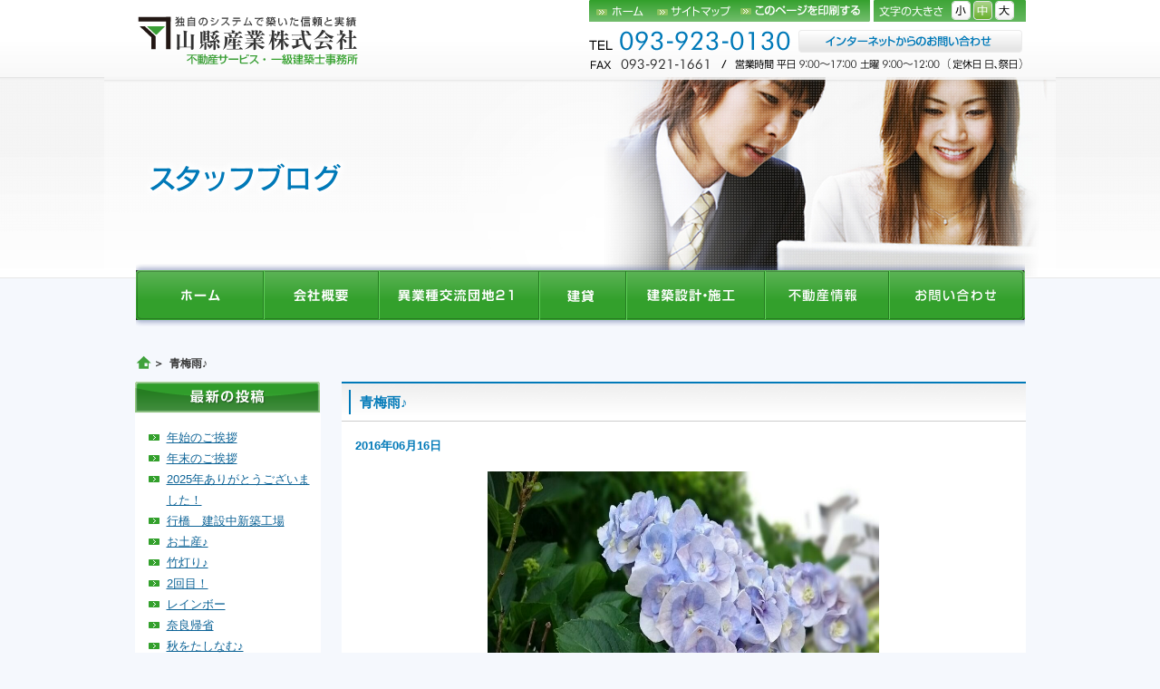

--- FILE ---
content_type: text/html; charset=UTF-8
request_url: https://www.yamagata-inc.jp/archives/3580
body_size: 61999
content:


<!DOCTYPE html PUBLIC "-//W3C//DTD XHTML 1.0 Transitional//EN" "https://www.w3.org/TR/xhtml1/DTD/xhtml1-transitional.dtd">
<html xmlns="https://www.w3.org/1999/xhtml">
<head>
<meta http-equiv="Content-Type" content="text/html; charset=UTF-8" />
<meta http-equiv="Content-Style-Type" content="text/css" />
<meta http-equiv="Content-Script-Type" content="text/javascript" />

<meta name="description" content="山縣産業株式会社の説明が入ります。" />
<meta name="keywords" content="山縣産業株式会社,キーワード,キーワード,キーワード,キーワード,キーワード,キーワード,キーワード" />





<link rel="stylesheet" href="https://www.yamagata-inc.jp/wp-content/themes/yamagata/style.css" type="text/css"  />
<link rel="stylesheet" href="https://www.yamagata-inc.jp/wp-content/themes/yamagata/common.css" type="text/css"  />
<link title="small" href="https://www.yamagata-inc.jp/wp-content/themes/yamagata/small.css" type="text/css" rel="alternate stylesheet" />
<link title="medium" href="https://www.yamagata-inc.jp/wp-content/themes/yamagata/medium.css" type="text/css" rel="stylesheet" />
<link title="large" href="https://www.yamagata-inc.jp/wp-content/themes/yamagata/large.css" type="text/css" rel="alternate stylesheet" />


<link title="small" href="https://www.yamagata-inc.jp/wp-content/themes/yamagata/small.css" type="text/css" rel="stylesheet" />
<link title="medium" href="https://www.yamagata-inc.jp/wp-content/themes/yamagata/medium.css" type="text/css" rel="alternate stylesheet" />
<link title="large" href="https://www.yamagata-inc.jp/wp-content/themes/yamagata/large.css" type="text/css" rel="alternate stylesheet" />


	<style>img:is([sizes="auto" i], [sizes^="auto," i]) { contain-intrinsic-size: 3000px 1500px }</style>
	
		<!-- All in One SEO 4.8.2 - aioseo.com -->
		<title>青梅雨♪ | 北九州の貸事務所・土地活用｜山縣産業</title>
	<meta name="description" content="『青梅雨(あおつゆ)』とは? 青梅雨とは、梅雨の異称の一つで、季語の一つです! 梅雨を浴びてすくすくと育つ木々" />
	<meta name="robots" content="max-image-preview:large" />
	<meta name="author" content="yamagata"/>
	<link rel="canonical" href="https://www.yamagata-inc.jp/archives/3580" />
	<meta name="generator" content="All in One SEO (AIOSEO) 4.8.2" />
		<meta property="og:locale" content="ja_JP" />
		<meta property="og:site_name" content="北九州の貸事務所・土地活用｜山縣産業 |" />
		<meta property="og:type" content="article" />
		<meta property="og:title" content="青梅雨♪ | 北九州の貸事務所・土地活用｜山縣産業" />
		<meta property="og:description" content="『青梅雨(あおつゆ)』とは? 青梅雨とは、梅雨の異称の一つで、季語の一つです! 梅雨を浴びてすくすくと育つ木々" />
		<meta property="og:url" content="https://www.yamagata-inc.jp/archives/3580" />
		<meta property="article:published_time" content="2016-06-16T01:16:36+00:00" />
		<meta property="article:modified_time" content="2016-06-16T01:17:32+00:00" />
		<meta name="twitter:card" content="summary_large_image" />
		<meta name="twitter:title" content="青梅雨♪ | 北九州の貸事務所・土地活用｜山縣産業" />
		<meta name="twitter:description" content="『青梅雨(あおつゆ)』とは? 青梅雨とは、梅雨の異称の一つで、季語の一つです! 梅雨を浴びてすくすくと育つ木々" />
		<script type="application/ld+json" class="aioseo-schema">
			{"@context":"https:\/\/schema.org","@graph":[{"@type":"Article","@id":"https:\/\/www.yamagata-inc.jp\/archives\/3580#article","name":"\u9752\u6885\u96e8\u266a | \u5317\u4e5d\u5dde\u306e\u8cb8\u4e8b\u52d9\u6240\u30fb\u571f\u5730\u6d3b\u7528\uff5c\u5c71\u7e23\u7523\u696d","headline":"\u9752\u6885\u96e8\u266a","author":{"@id":"https:\/\/www.yamagata-inc.jp\/archives\/author\/yamagata#author"},"publisher":{"@id":"https:\/\/www.yamagata-inc.jp\/#organization"},"image":{"@type":"ImageObject","url":"https:\/\/www.yamagata-inc.jp\/wp-content\/uploads\/2016\/06\/1466037626727.jpg","width":960,"height":540},"datePublished":"2016-06-16T10:16:36+09:00","dateModified":"2016-06-16T10:17:32+09:00","inLanguage":"ja","mainEntityOfPage":{"@id":"https:\/\/www.yamagata-inc.jp\/archives\/3580#webpage"},"isPartOf":{"@id":"https:\/\/www.yamagata-inc.jp\/archives\/3580#webpage"},"articleSection":"\u30d6\u30ed\u30b0"},{"@type":"BreadcrumbList","@id":"https:\/\/www.yamagata-inc.jp\/archives\/3580#breadcrumblist","itemListElement":[{"@type":"ListItem","@id":"https:\/\/www.yamagata-inc.jp\/#listItem","position":1,"name":"\u5bb6"}]},{"@type":"Organization","@id":"https:\/\/www.yamagata-inc.jp\/#organization","name":"\u5317\u4e5d\u5dde\u306e\u8cb8\u4e8b\u52d9\u6240\u30fb\u571f\u5730\u6d3b\u7528\uff5c\u5c71\u7e23\u7523\u696d","url":"https:\/\/www.yamagata-inc.jp\/"},{"@type":"Person","@id":"https:\/\/www.yamagata-inc.jp\/archives\/author\/yamagata#author","url":"https:\/\/www.yamagata-inc.jp\/archives\/author\/yamagata","name":"yamagata","image":{"@type":"ImageObject","@id":"https:\/\/www.yamagata-inc.jp\/archives\/3580#authorImage","url":"https:\/\/secure.gravatar.com\/avatar\/be91b72c8dc38c8d175afd9ad0c3238d?s=96&d=mm&r=g","width":96,"height":96,"caption":"yamagata"}},{"@type":"WebPage","@id":"https:\/\/www.yamagata-inc.jp\/archives\/3580#webpage","url":"https:\/\/www.yamagata-inc.jp\/archives\/3580","name":"\u9752\u6885\u96e8\u266a | \u5317\u4e5d\u5dde\u306e\u8cb8\u4e8b\u52d9\u6240\u30fb\u571f\u5730\u6d3b\u7528\uff5c\u5c71\u7e23\u7523\u696d","description":"\u300e\u9752\u6885\u96e8(\u3042\u304a\u3064\u3086)\u300f\u3068\u306f? \u9752\u6885\u96e8\u3068\u306f\u3001\u6885\u96e8\u306e\u7570\u79f0\u306e\u4e00\u3064\u3067\u3001\u5b63\u8a9e\u306e\u4e00\u3064\u3067\u3059! \u6885\u96e8\u3092\u6d74\u3073\u3066\u3059\u304f\u3059\u304f\u3068\u80b2\u3064\u6728\u3005","inLanguage":"ja","isPartOf":{"@id":"https:\/\/www.yamagata-inc.jp\/#website"},"breadcrumb":{"@id":"https:\/\/www.yamagata-inc.jp\/archives\/3580#breadcrumblist"},"author":{"@id":"https:\/\/www.yamagata-inc.jp\/archives\/author\/yamagata#author"},"creator":{"@id":"https:\/\/www.yamagata-inc.jp\/archives\/author\/yamagata#author"},"image":{"@type":"ImageObject","url":"https:\/\/www.yamagata-inc.jp\/wp-content\/uploads\/2016\/06\/1466037626727.jpg","@id":"https:\/\/www.yamagata-inc.jp\/archives\/3580\/#mainImage","width":960,"height":540},"primaryImageOfPage":{"@id":"https:\/\/www.yamagata-inc.jp\/archives\/3580#mainImage"},"datePublished":"2016-06-16T10:16:36+09:00","dateModified":"2016-06-16T10:17:32+09:00"},{"@type":"WebSite","@id":"https:\/\/www.yamagata-inc.jp\/#website","url":"https:\/\/www.yamagata-inc.jp\/","name":"\u5317\u4e5d\u5dde\u306e\u8cb8\u4e8b\u52d9\u6240\u30fb\u571f\u5730\u6d3b\u7528\uff5c\u5c71\u7e23\u7523\u696d","inLanguage":"ja","publisher":{"@id":"https:\/\/www.yamagata-inc.jp\/#organization"}}]}
		</script>
		<!-- All in One SEO -->

<link rel='dns-prefetch' href='//www.google.com' />
<link rel='dns-prefetch' href='//ajax.googleapis.com' />
<link rel='dns-prefetch' href='//stats.wp.com' />
<link rel="alternate" type="application/rss+xml" title="北九州の貸事務所・土地活用｜山縣産業 &raquo; 青梅雨♪ のコメントのフィード" href="https://www.yamagata-inc.jp/archives/3580/feed" />
<script type="text/javascript">
/* <![CDATA[ */
window._wpemojiSettings = {"baseUrl":"https:\/\/s.w.org\/images\/core\/emoji\/15.0.3\/72x72\/","ext":".png","svgUrl":"https:\/\/s.w.org\/images\/core\/emoji\/15.0.3\/svg\/","svgExt":".svg","source":{"concatemoji":"https:\/\/www.yamagata-inc.jp\/wp-includes\/js\/wp-emoji-release.min.js?ver=6.7.4"}};
/*! This file is auto-generated */
!function(i,n){var o,s,e;function c(e){try{var t={supportTests:e,timestamp:(new Date).valueOf()};sessionStorage.setItem(o,JSON.stringify(t))}catch(e){}}function p(e,t,n){e.clearRect(0,0,e.canvas.width,e.canvas.height),e.fillText(t,0,0);var t=new Uint32Array(e.getImageData(0,0,e.canvas.width,e.canvas.height).data),r=(e.clearRect(0,0,e.canvas.width,e.canvas.height),e.fillText(n,0,0),new Uint32Array(e.getImageData(0,0,e.canvas.width,e.canvas.height).data));return t.every(function(e,t){return e===r[t]})}function u(e,t,n){switch(t){case"flag":return n(e,"\ud83c\udff3\ufe0f\u200d\u26a7\ufe0f","\ud83c\udff3\ufe0f\u200b\u26a7\ufe0f")?!1:!n(e,"\ud83c\uddfa\ud83c\uddf3","\ud83c\uddfa\u200b\ud83c\uddf3")&&!n(e,"\ud83c\udff4\udb40\udc67\udb40\udc62\udb40\udc65\udb40\udc6e\udb40\udc67\udb40\udc7f","\ud83c\udff4\u200b\udb40\udc67\u200b\udb40\udc62\u200b\udb40\udc65\u200b\udb40\udc6e\u200b\udb40\udc67\u200b\udb40\udc7f");case"emoji":return!n(e,"\ud83d\udc26\u200d\u2b1b","\ud83d\udc26\u200b\u2b1b")}return!1}function f(e,t,n){var r="undefined"!=typeof WorkerGlobalScope&&self instanceof WorkerGlobalScope?new OffscreenCanvas(300,150):i.createElement("canvas"),a=r.getContext("2d",{willReadFrequently:!0}),o=(a.textBaseline="top",a.font="600 32px Arial",{});return e.forEach(function(e){o[e]=t(a,e,n)}),o}function t(e){var t=i.createElement("script");t.src=e,t.defer=!0,i.head.appendChild(t)}"undefined"!=typeof Promise&&(o="wpEmojiSettingsSupports",s=["flag","emoji"],n.supports={everything:!0,everythingExceptFlag:!0},e=new Promise(function(e){i.addEventListener("DOMContentLoaded",e,{once:!0})}),new Promise(function(t){var n=function(){try{var e=JSON.parse(sessionStorage.getItem(o));if("object"==typeof e&&"number"==typeof e.timestamp&&(new Date).valueOf()<e.timestamp+604800&&"object"==typeof e.supportTests)return e.supportTests}catch(e){}return null}();if(!n){if("undefined"!=typeof Worker&&"undefined"!=typeof OffscreenCanvas&&"undefined"!=typeof URL&&URL.createObjectURL&&"undefined"!=typeof Blob)try{var e="postMessage("+f.toString()+"("+[JSON.stringify(s),u.toString(),p.toString()].join(",")+"));",r=new Blob([e],{type:"text/javascript"}),a=new Worker(URL.createObjectURL(r),{name:"wpTestEmojiSupports"});return void(a.onmessage=function(e){c(n=e.data),a.terminate(),t(n)})}catch(e){}c(n=f(s,u,p))}t(n)}).then(function(e){for(var t in e)n.supports[t]=e[t],n.supports.everything=n.supports.everything&&n.supports[t],"flag"!==t&&(n.supports.everythingExceptFlag=n.supports.everythingExceptFlag&&n.supports[t]);n.supports.everythingExceptFlag=n.supports.everythingExceptFlag&&!n.supports.flag,n.DOMReady=!1,n.readyCallback=function(){n.DOMReady=!0}}).then(function(){return e}).then(function(){var e;n.supports.everything||(n.readyCallback(),(e=n.source||{}).concatemoji?t(e.concatemoji):e.wpemoji&&e.twemoji&&(t(e.twemoji),t(e.wpemoji)))}))}((window,document),window._wpemojiSettings);
/* ]]> */
</script>
<style id='wp-emoji-styles-inline-css' type='text/css'>

	img.wp-smiley, img.emoji {
		display: inline !important;
		border: none !important;
		box-shadow: none !important;
		height: 1em !important;
		width: 1em !important;
		margin: 0 0.07em !important;
		vertical-align: -0.1em !important;
		background: none !important;
		padding: 0 !important;
	}
</style>
<link rel='stylesheet' id='wp-block-library-css' href='https://www.yamagata-inc.jp/wp-includes/css/dist/block-library/style.min.css?ver=6.7.4' type='text/css' media='all' />
<link rel='stylesheet' id='mediaelement-css' href='https://www.yamagata-inc.jp/wp-includes/js/mediaelement/mediaelementplayer-legacy.min.css?ver=4.2.17' type='text/css' media='all' />
<link rel='stylesheet' id='wp-mediaelement-css' href='https://www.yamagata-inc.jp/wp-includes/js/mediaelement/wp-mediaelement.min.css?ver=6.7.4' type='text/css' media='all' />
<style id='jetpack-sharing-buttons-style-inline-css' type='text/css'>
.jetpack-sharing-buttons__services-list{display:flex;flex-direction:row;flex-wrap:wrap;gap:0;list-style-type:none;margin:5px;padding:0}.jetpack-sharing-buttons__services-list.has-small-icon-size{font-size:12px}.jetpack-sharing-buttons__services-list.has-normal-icon-size{font-size:16px}.jetpack-sharing-buttons__services-list.has-large-icon-size{font-size:24px}.jetpack-sharing-buttons__services-list.has-huge-icon-size{font-size:36px}@media print{.jetpack-sharing-buttons__services-list{display:none!important}}.editor-styles-wrapper .wp-block-jetpack-sharing-buttons{gap:0;padding-inline-start:0}ul.jetpack-sharing-buttons__services-list.has-background{padding:1.25em 2.375em}
</style>
<style id='classic-theme-styles-inline-css' type='text/css'>
/*! This file is auto-generated */
.wp-block-button__link{color:#fff;background-color:#32373c;border-radius:9999px;box-shadow:none;text-decoration:none;padding:calc(.667em + 2px) calc(1.333em + 2px);font-size:1.125em}.wp-block-file__button{background:#32373c;color:#fff;text-decoration:none}
</style>
<style id='global-styles-inline-css' type='text/css'>
:root{--wp--preset--aspect-ratio--square: 1;--wp--preset--aspect-ratio--4-3: 4/3;--wp--preset--aspect-ratio--3-4: 3/4;--wp--preset--aspect-ratio--3-2: 3/2;--wp--preset--aspect-ratio--2-3: 2/3;--wp--preset--aspect-ratio--16-9: 16/9;--wp--preset--aspect-ratio--9-16: 9/16;--wp--preset--color--black: #000000;--wp--preset--color--cyan-bluish-gray: #abb8c3;--wp--preset--color--white: #ffffff;--wp--preset--color--pale-pink: #f78da7;--wp--preset--color--vivid-red: #cf2e2e;--wp--preset--color--luminous-vivid-orange: #ff6900;--wp--preset--color--luminous-vivid-amber: #fcb900;--wp--preset--color--light-green-cyan: #7bdcb5;--wp--preset--color--vivid-green-cyan: #00d084;--wp--preset--color--pale-cyan-blue: #8ed1fc;--wp--preset--color--vivid-cyan-blue: #0693e3;--wp--preset--color--vivid-purple: #9b51e0;--wp--preset--gradient--vivid-cyan-blue-to-vivid-purple: linear-gradient(135deg,rgba(6,147,227,1) 0%,rgb(155,81,224) 100%);--wp--preset--gradient--light-green-cyan-to-vivid-green-cyan: linear-gradient(135deg,rgb(122,220,180) 0%,rgb(0,208,130) 100%);--wp--preset--gradient--luminous-vivid-amber-to-luminous-vivid-orange: linear-gradient(135deg,rgba(252,185,0,1) 0%,rgba(255,105,0,1) 100%);--wp--preset--gradient--luminous-vivid-orange-to-vivid-red: linear-gradient(135deg,rgba(255,105,0,1) 0%,rgb(207,46,46) 100%);--wp--preset--gradient--very-light-gray-to-cyan-bluish-gray: linear-gradient(135deg,rgb(238,238,238) 0%,rgb(169,184,195) 100%);--wp--preset--gradient--cool-to-warm-spectrum: linear-gradient(135deg,rgb(74,234,220) 0%,rgb(151,120,209) 20%,rgb(207,42,186) 40%,rgb(238,44,130) 60%,rgb(251,105,98) 80%,rgb(254,248,76) 100%);--wp--preset--gradient--blush-light-purple: linear-gradient(135deg,rgb(255,206,236) 0%,rgb(152,150,240) 100%);--wp--preset--gradient--blush-bordeaux: linear-gradient(135deg,rgb(254,205,165) 0%,rgb(254,45,45) 50%,rgb(107,0,62) 100%);--wp--preset--gradient--luminous-dusk: linear-gradient(135deg,rgb(255,203,112) 0%,rgb(199,81,192) 50%,rgb(65,88,208) 100%);--wp--preset--gradient--pale-ocean: linear-gradient(135deg,rgb(255,245,203) 0%,rgb(182,227,212) 50%,rgb(51,167,181) 100%);--wp--preset--gradient--electric-grass: linear-gradient(135deg,rgb(202,248,128) 0%,rgb(113,206,126) 100%);--wp--preset--gradient--midnight: linear-gradient(135deg,rgb(2,3,129) 0%,rgb(40,116,252) 100%);--wp--preset--font-size--small: 13px;--wp--preset--font-size--medium: 20px;--wp--preset--font-size--large: 36px;--wp--preset--font-size--x-large: 42px;--wp--preset--spacing--20: 0.44rem;--wp--preset--spacing--30: 0.67rem;--wp--preset--spacing--40: 1rem;--wp--preset--spacing--50: 1.5rem;--wp--preset--spacing--60: 2.25rem;--wp--preset--spacing--70: 3.38rem;--wp--preset--spacing--80: 5.06rem;--wp--preset--shadow--natural: 6px 6px 9px rgba(0, 0, 0, 0.2);--wp--preset--shadow--deep: 12px 12px 50px rgba(0, 0, 0, 0.4);--wp--preset--shadow--sharp: 6px 6px 0px rgba(0, 0, 0, 0.2);--wp--preset--shadow--outlined: 6px 6px 0px -3px rgba(255, 255, 255, 1), 6px 6px rgba(0, 0, 0, 1);--wp--preset--shadow--crisp: 6px 6px 0px rgba(0, 0, 0, 1);}:where(.is-layout-flex){gap: 0.5em;}:where(.is-layout-grid){gap: 0.5em;}body .is-layout-flex{display: flex;}.is-layout-flex{flex-wrap: wrap;align-items: center;}.is-layout-flex > :is(*, div){margin: 0;}body .is-layout-grid{display: grid;}.is-layout-grid > :is(*, div){margin: 0;}:where(.wp-block-columns.is-layout-flex){gap: 2em;}:where(.wp-block-columns.is-layout-grid){gap: 2em;}:where(.wp-block-post-template.is-layout-flex){gap: 1.25em;}:where(.wp-block-post-template.is-layout-grid){gap: 1.25em;}.has-black-color{color: var(--wp--preset--color--black) !important;}.has-cyan-bluish-gray-color{color: var(--wp--preset--color--cyan-bluish-gray) !important;}.has-white-color{color: var(--wp--preset--color--white) !important;}.has-pale-pink-color{color: var(--wp--preset--color--pale-pink) !important;}.has-vivid-red-color{color: var(--wp--preset--color--vivid-red) !important;}.has-luminous-vivid-orange-color{color: var(--wp--preset--color--luminous-vivid-orange) !important;}.has-luminous-vivid-amber-color{color: var(--wp--preset--color--luminous-vivid-amber) !important;}.has-light-green-cyan-color{color: var(--wp--preset--color--light-green-cyan) !important;}.has-vivid-green-cyan-color{color: var(--wp--preset--color--vivid-green-cyan) !important;}.has-pale-cyan-blue-color{color: var(--wp--preset--color--pale-cyan-blue) !important;}.has-vivid-cyan-blue-color{color: var(--wp--preset--color--vivid-cyan-blue) !important;}.has-vivid-purple-color{color: var(--wp--preset--color--vivid-purple) !important;}.has-black-background-color{background-color: var(--wp--preset--color--black) !important;}.has-cyan-bluish-gray-background-color{background-color: var(--wp--preset--color--cyan-bluish-gray) !important;}.has-white-background-color{background-color: var(--wp--preset--color--white) !important;}.has-pale-pink-background-color{background-color: var(--wp--preset--color--pale-pink) !important;}.has-vivid-red-background-color{background-color: var(--wp--preset--color--vivid-red) !important;}.has-luminous-vivid-orange-background-color{background-color: var(--wp--preset--color--luminous-vivid-orange) !important;}.has-luminous-vivid-amber-background-color{background-color: var(--wp--preset--color--luminous-vivid-amber) !important;}.has-light-green-cyan-background-color{background-color: var(--wp--preset--color--light-green-cyan) !important;}.has-vivid-green-cyan-background-color{background-color: var(--wp--preset--color--vivid-green-cyan) !important;}.has-pale-cyan-blue-background-color{background-color: var(--wp--preset--color--pale-cyan-blue) !important;}.has-vivid-cyan-blue-background-color{background-color: var(--wp--preset--color--vivid-cyan-blue) !important;}.has-vivid-purple-background-color{background-color: var(--wp--preset--color--vivid-purple) !important;}.has-black-border-color{border-color: var(--wp--preset--color--black) !important;}.has-cyan-bluish-gray-border-color{border-color: var(--wp--preset--color--cyan-bluish-gray) !important;}.has-white-border-color{border-color: var(--wp--preset--color--white) !important;}.has-pale-pink-border-color{border-color: var(--wp--preset--color--pale-pink) !important;}.has-vivid-red-border-color{border-color: var(--wp--preset--color--vivid-red) !important;}.has-luminous-vivid-orange-border-color{border-color: var(--wp--preset--color--luminous-vivid-orange) !important;}.has-luminous-vivid-amber-border-color{border-color: var(--wp--preset--color--luminous-vivid-amber) !important;}.has-light-green-cyan-border-color{border-color: var(--wp--preset--color--light-green-cyan) !important;}.has-vivid-green-cyan-border-color{border-color: var(--wp--preset--color--vivid-green-cyan) !important;}.has-pale-cyan-blue-border-color{border-color: var(--wp--preset--color--pale-cyan-blue) !important;}.has-vivid-cyan-blue-border-color{border-color: var(--wp--preset--color--vivid-cyan-blue) !important;}.has-vivid-purple-border-color{border-color: var(--wp--preset--color--vivid-purple) !important;}.has-vivid-cyan-blue-to-vivid-purple-gradient-background{background: var(--wp--preset--gradient--vivid-cyan-blue-to-vivid-purple) !important;}.has-light-green-cyan-to-vivid-green-cyan-gradient-background{background: var(--wp--preset--gradient--light-green-cyan-to-vivid-green-cyan) !important;}.has-luminous-vivid-amber-to-luminous-vivid-orange-gradient-background{background: var(--wp--preset--gradient--luminous-vivid-amber-to-luminous-vivid-orange) !important;}.has-luminous-vivid-orange-to-vivid-red-gradient-background{background: var(--wp--preset--gradient--luminous-vivid-orange-to-vivid-red) !important;}.has-very-light-gray-to-cyan-bluish-gray-gradient-background{background: var(--wp--preset--gradient--very-light-gray-to-cyan-bluish-gray) !important;}.has-cool-to-warm-spectrum-gradient-background{background: var(--wp--preset--gradient--cool-to-warm-spectrum) !important;}.has-blush-light-purple-gradient-background{background: var(--wp--preset--gradient--blush-light-purple) !important;}.has-blush-bordeaux-gradient-background{background: var(--wp--preset--gradient--blush-bordeaux) !important;}.has-luminous-dusk-gradient-background{background: var(--wp--preset--gradient--luminous-dusk) !important;}.has-pale-ocean-gradient-background{background: var(--wp--preset--gradient--pale-ocean) !important;}.has-electric-grass-gradient-background{background: var(--wp--preset--gradient--electric-grass) !important;}.has-midnight-gradient-background{background: var(--wp--preset--gradient--midnight) !important;}.has-small-font-size{font-size: var(--wp--preset--font-size--small) !important;}.has-medium-font-size{font-size: var(--wp--preset--font-size--medium) !important;}.has-large-font-size{font-size: var(--wp--preset--font-size--large) !important;}.has-x-large-font-size{font-size: var(--wp--preset--font-size--x-large) !important;}
:where(.wp-block-post-template.is-layout-flex){gap: 1.25em;}:where(.wp-block-post-template.is-layout-grid){gap: 1.25em;}
:where(.wp-block-columns.is-layout-flex){gap: 2em;}:where(.wp-block-columns.is-layout-grid){gap: 2em;}
:root :where(.wp-block-pullquote){font-size: 1.5em;line-height: 1.6;}
</style>
<style id='akismet-widget-style-inline-css' type='text/css'>

			.a-stats {
				--akismet-color-mid-green: #357b49;
				--akismet-color-white: #fff;
				--akismet-color-light-grey: #f6f7f7;

				max-width: 350px;
				width: auto;
			}

			.a-stats * {
				all: unset;
				box-sizing: border-box;
			}

			.a-stats strong {
				font-weight: 600;
			}

			.a-stats a.a-stats__link,
			.a-stats a.a-stats__link:visited,
			.a-stats a.a-stats__link:active {
				background: var(--akismet-color-mid-green);
				border: none;
				box-shadow: none;
				border-radius: 8px;
				color: var(--akismet-color-white);
				cursor: pointer;
				display: block;
				font-family: -apple-system, BlinkMacSystemFont, 'Segoe UI', 'Roboto', 'Oxygen-Sans', 'Ubuntu', 'Cantarell', 'Helvetica Neue', sans-serif;
				font-weight: 500;
				padding: 12px;
				text-align: center;
				text-decoration: none;
				transition: all 0.2s ease;
			}

			/* Extra specificity to deal with TwentyTwentyOne focus style */
			.widget .a-stats a.a-stats__link:focus {
				background: var(--akismet-color-mid-green);
				color: var(--akismet-color-white);
				text-decoration: none;
			}

			.a-stats a.a-stats__link:hover {
				filter: brightness(110%);
				box-shadow: 0 4px 12px rgba(0, 0, 0, 0.06), 0 0 2px rgba(0, 0, 0, 0.16);
			}

			.a-stats .count {
				color: var(--akismet-color-white);
				display: block;
				font-size: 1.5em;
				line-height: 1.4;
				padding: 0 13px;
				white-space: nowrap;
			}
		
</style>
<link rel='stylesheet' id='jquery.lightbox.min.css-css' href='https://www.yamagata-inc.jp/wp-content/plugins/wp-jquery-lightbox/lightboxes/wp-jquery-lightbox/styles/lightbox.min.css?ver=2.3.3' type='text/css' media='all' />
<link rel='stylesheet' id='jqlb-overrides-css' href='https://www.yamagata-inc.jp/wp-content/plugins/wp-jquery-lightbox/lightboxes/wp-jquery-lightbox/styles/overrides.css?ver=2.3.3' type='text/css' media='all' />
<style id='jqlb-overrides-inline-css' type='text/css'>

			#outerImageContainer {
				box-shadow: 0 0 4px 2px rgba(0,0,0,.2);
			}
			#imageContainer{
				padding: 6px;
			}
			#imageDataContainer {
				box-shadow: 0 -4px 0 0 #fff, 0 0 4px 2px rgba(0,0,0,.1);
				z-index: auto;
			}
			#prevArrow,
			#nextArrow{
				background-color: rgba(255,255,255,.7;
				color: #000000;
			}
</style>
<script type="text/javascript" src="https://ajax.googleapis.com/ajax/libs/jquery/1.7.2/jquery.min.js?ver=6.7.4" id="jquery-js"></script>
<link rel="https://api.w.org/" href="https://www.yamagata-inc.jp/wp-json/" /><link rel="alternate" title="JSON" type="application/json" href="https://www.yamagata-inc.jp/wp-json/wp/v2/posts/3580" /><link rel="EditURI" type="application/rsd+xml" title="RSD" href="https://www.yamagata-inc.jp/xmlrpc.php?rsd" />
<link rel='shortlink' href='https://www.yamagata-inc.jp/?p=3580' />
<link rel="alternate" title="oEmbed (JSON)" type="application/json+oembed" href="https://www.yamagata-inc.jp/wp-json/oembed/1.0/embed?url=https%3A%2F%2Fwww.yamagata-inc.jp%2Farchives%2F3580" />
<link rel="alternate" title="oEmbed (XML)" type="text/xml+oembed" href="https://www.yamagata-inc.jp/wp-json/oembed/1.0/embed?url=https%3A%2F%2Fwww.yamagata-inc.jp%2Farchives%2F3580&#038;format=xml" />
	<style>img#wpstats{display:none}</style>
		
  
<script type="text/javascript" src="https://www.yamagata-inc.jp/wp-content/themes/yamagata/js/script.js"></script>
<script type="text/javascript" src="https://www.yamagata-inc.jp/wp-content/themes/yamagata/js/jquery.bgSwitcher-min.js"></script>
<script type="text/javascript" src="https://www.yamagata-inc.jp/wp-content/themes/yamagata/js/print.js"></script>
<script type="text/javascript" src="https://www.yamagata-inc.jp/wp-content/themes/yamagata/js/jquery.cookie.js"></script> 





</head>



<body class="post-template-default single single-post postid-3580 single-format-standard">


<!-- ▼header▼ -->
<div id="header">

<!-- ▼header-page▼ -->
<div id="header-page">

<!-- ▼header-in-back▼ -->

<div id="header-in-back">

 <!-- ▼header-in▼ -->

 <div id="header-in">


 <h1><a href="https://www.yamagata-inc.jp">山縣産業株式会社</a></h1>

 <!-- ▽サブナビ▽ -->
 <div id="snavi">
   <div class="menu-snavi-container"><ul id="menu-snavi" class="menu"><li id="menu-item-115" class="menu-item menu-item-type-custom menu-item-object-custom menu-item-115"><a href="https://yamagata-inc.jp/">ホーム</a></li>
<li id="menu-item-57" class="menu-item menu-item-type-post_type menu-item-object-page menu-item-57"><a href="https://www.yamagata-inc.jp/sitemap">サイトマップ</a></li>
</ul></div> </div>
 <!-- △サブナビ△ -->
 
 <!-- ▽印刷ボタン▽ -->
 <div id="print-btn">
  <a href="javascript:window.print();" class="imgover">このページを印刷する</a>
  </div>
 <!-- △印刷ボタン△ -->  
 <!-- ▽フォントサイズ▽ -->
 
 <div id="fontsize">
<ul class="font">
<li class="size_s"><a style=" cursor:pointer;" onclick="javascript:changeStyleSheet('small'); return(false);" onkeypress="javascript:changeStyleSheet('small'); return(false);">小</a></li>
<li class="size_m"><a style=" cursor:pointer;" onclick="javascript:changeStyleSheet('medium'); return(false);" onkeypress="javascript:changeStyleSheet('medium'); return(false);">中</a></li>
<li class="size_l"><a style=" cursor:pointer;" onclick="javascript:changeStyleSheet('large'); return(false);" onkeypress="javascript:changeStyleSheet('large'); return(false);">大</a></li>
</ul>
</div>
 <!-- △フォントサイズ△ -->


 <!-- ▽お問い合わせ電話番号▽ -->
 <div id="tel">
   <p class="tel-in"><img src="https://www.yamagata-inc.jp/wp-content/themes/yamagata/img/header/tel.png" alt="お問い合わせ番号093-923-0130" /></p>
   <a href="/contact"><img src="https://www.yamagata-inc.jp/wp-content/themes/yamagata/img/header/header-contact.png" alt="インターネットからのお問い合わせはこちら" /></a>
   <p class="fax-in"><img src="https://www.yamagata-inc.jp/wp-content/themes/yamagata/img/header/fax.png" alt="ファックス番号093-921-1661" /></p>
 </div>
  
 <!-- △お問い合わせ電話番号△ --> 
 
 </div>
  <!-- ▲header-in-back▲ -->

    
    </div>
  <!-- ▲header-in▲ -->
<div id="flash-in">
<div class="s-blog">
<div id="flash">


       <!-- ▽グローバルナビ▽ -->
 <div id="gnavi-in">
   <div class="menu-gnavi-container"><ul id="menu-gnavi" class="menu"><li id="menu-item-64" class="menu-item menu-item-type-custom menu-item-object-custom menu-item-64"><a href="https://yamagata-inc.jp/"><img src="/wp-content/themes/yamagata/img/gnavi01.png" width="143" height="55" alt="ホーム1" /></a></li>
<li id="menu-item-78" class="menu-item menu-item-type-post_type menu-item-object-page menu-item-78"><a href="https://www.yamagata-inc.jp/about"><img src="/wp-content/themes/yamagata/img/gnavi02.png" width="127" height="55" alt="会社概要" /></a></li>
<li id="menu-item-77" class="menu-item menu-item-type-post_type menu-item-object-page menu-item-77"><a href="https://www.yamagata-inc.jp/service"><img src="/wp-content/themes/yamagata/img/gnavi03.png" width="176" height="55" alt="異業種交流団地" /></a></li>
<li id="menu-item-76" class="menu-item menu-item-type-post_type menu-item-object-page menu-item-76"><a href="https://www.yamagata-inc.jp/construction"><img src="/wp-content/themes/yamagata/img/gnavi04.png" width="97" height="55" alt="建築" /></a></li>
<li id="menu-item-75" class="menu-item menu-item-type-post_type menu-item-object-page menu-item-75"><a href="https://www.yamagata-inc.jp/service03"><img src="/wp-content/themes/yamagata/img/gnavi05.png" width="152" height="55" alt="建築設計・施工" /></a></li>
<li id="menu-item-18" class="menu-item menu-item-type-post_type menu-item-object-page menu-item-18"><a href="https://www.yamagata-inc.jp/property"><img src="/wp-content/themes/yamagata/img/gnavi06.png" width="138" height="55" alt="物件案内" /></a></li>
<li id="menu-item-79" class="menu-item menu-item-type-post_type menu-item-object-page menu-item-79"><a href="https://www.yamagata-inc.jp/contact"><img src="/wp-content/themes/yamagata/img/gnavi07.png" width="147" height="55" alt="お問い合わせ" /></a></li>
</ul></div>
 </div>
 <!-- △グローバルナビ△ --> 
</div>
 </div>
  </div>
</div>
<!-- ▲header-pages▲ -->








</div>

<!-- ▲ヘッダー画像　グローバルナビ▲ -->



<!-- ▼コンテナ▼ -->
<div id="container">

　<div id="pan">
  	<a href="https://www.yamagata-inc.jp"><img src="https://www.yamagata-inc.jp/wp-content/themes/yamagata/img/home-image.png" alt="ホーム" /></a>＞&nbsp;&nbsp;青梅雨♪  </div>
<!-- ▼コンテト▼ -->
 <div id="content">
 
 
  <!-- ▽固定ページ内容▽ -->
 

 <div class="post-main">
 <div class="blog-title"><h3>青梅雨♪ </h3></div>

  <div class="post-main-blog">
  <p class="day">2016年06月16日</p>
  <p><a href="https://www.yamagata-inc.jp/archives/3580/attachment/1466037626727"><img fetchpriority="high" decoding="async" title="1466037626727" class="aligncenter size-full wp-image-3581" style="width: 432px; height: 316px;" src="https://www.yamagata-inc.jp/wp-content/uploads/2016/06/1466037626727.jpg" alt="" width="960" height="540" srcset="https://www.yamagata-inc.jp/wp-content/uploads/2016/06/1466037626727.jpg 960w, https://www.yamagata-inc.jp/wp-content/uploads/2016/06/1466037626727-245x137.jpg 245w" sizes="(max-width: 960px) 100vw, 960px" /></a></p>
<p style="text-align: center;">『青梅雨(あおつゆ)』とは?</p>
<p style="text-align: center;">青梅雨とは、梅雨の異称の一つで、季語の一つです!</p>
<p style="text-align: center;">梅雨を浴びてすくすくと育つ木々の青葉、</p>
<p style="text-align: center;">草花に降る雨を指す言葉なのだそうです。</p>
<p style="text-align: center;">&nbsp;</p>
<p style="text-align: center;">梅雨の長雨は、</p>
<p style="text-align: center;">主婦としては洗濯物が乾かないし･･･</p>
<p style="text-align: center;">家の中もじめっとして湿気が鬱陶しく感じる季節ですが、</p>
<p style="text-align: center;">こうやって草花や植物達の成長に必要な</p>
<p style="text-align: center;">天の恵みとして捉えると、</p>
<p style="text-align: center;">心持ち一つで晴れやかな気分になります。</p>
<p style="text-align: center;">&nbsp;</p>
<p style="text-align: center;">雨を嫌うばかりではなく、</p>
<p style="text-align: center;">天からの恵みの雨を楽しんでみれば、</p>
<p style="text-align: center;">梅雨も少しばかり憂鬱なものではなくなれませんか?</p>
<p style="text-align: center;">&nbsp;</p>
<p style="text-align: center;">青梅雨は雨の季節の鬱陶しさ、</p>
<p style="text-align: center;">暗いイメージがやわらぎ、</p>
<p style="text-align: center;">明るく優しい気持ちにしてくれる言葉だと思います。</p>
<p style="text-align: center;">&nbsp;</p>
<p style="text-align: center;">元気な暑い夏が始まる前の梅雨の季節も又、</p>
<p style="text-align: center;">楽しみたいものですね。</p>
<p style="text-align: center;">この時期は、気温や天気がｺﾛｺﾛと日々変化する毎日ですが</p>
<p style="text-align: center;">皆様 お体ご自愛くださいませ。</p>
<p style="text-align: center;">&nbsp;</p>
<p style="text-align: center;">久木原</p>
  
           <div class="clearboth"><!----></div>
   <div class="bloginfo_right">
	<ul class="post-categories">
	<li><a href="https://www.yamagata-inc.jp/archives/category/blog" rel="category tag">ブログ</a></li></ul><a href="https://www.yamagata-inc.jp/archives/3580#respond" class="com">Comment(0)</a>
   </div>
           <div class="clearboth"><!----></div>
  </div>


   
    <div class="bloginfo">
    <a href="https://www.yamagata-inc.jp" class="title_link">北九州の貸事務所・土地活用｜山縣産業</a>
 </div>
  </div><!-- post-main -->
         <div class="clearboth"><!----></div> 
  
  
<div id="pagenation">
 <div class="oldpage"><a href="https://www.yamagata-inc.jp/archives/3572" rel="prev">１０年目!</a></div>
 <div class="newpage"><a href="https://www.yamagata-inc.jp/archives/3590" rel="next">空き家問題</a></div>
</div>


    
	   

<div class="clearboth"><!----></div>
	
	

 	
<!-- You can start editing here. -->


			<!-- If comments are open, but there are no comments. -->

	
	<div id="respond" class="comment-respond">
		<h3 id="reply-title" class="comment-reply-title">コメントを残す <small><a rel="nofollow" id="cancel-comment-reply-link" href="/archives/3580#respond" style="display:none;">コメントをキャンセル</a></small></h3><form action="https://www.yamagata-inc.jp/wp-comments-post.php" method="post" id="commentform" class="comment-form"><p class="comment-notes"><span id="email-notes">メールアドレスが公開されることはありません。</span> <span class="required-field-message"><span class="required">※</span> が付いている欄は必須項目です</span></p><p class="comment-form-comment"><label for="comment">コメント <span class="required">※</span></label> <textarea id="comment" name="comment" cols="45" rows="8" maxlength="65525" required="required"></textarea></p><p class="comment-form-author"><label for="author">名前 <span class="required">※</span></label> <input id="author" name="author" type="text" value="" size="30" maxlength="245" autocomplete="name" required="required" /></p>
<p class="comment-form-email"><label for="email">メール <span class="required">※</span></label> <input id="email" name="email" type="text" value="" size="30" maxlength="100" aria-describedby="email-notes" autocomplete="email" required="required" /></p>
<p class="comment-form-url"><label for="url">サイト</label> <input id="url" name="url" type="text" value="" size="30" maxlength="200" autocomplete="url" /></p>
<p class="comment-form-cookies-consent"><input id="wp-comment-cookies-consent" name="wp-comment-cookies-consent" type="checkbox" value="yes" /> <label for="wp-comment-cookies-consent">次回のコメントで使用するためブラウザーに自分の名前、メールアドレス、サイトを保存する。</label></p>
<p class="form-submit"><input name="submit" type="submit" id="submit" class="submit" value="コメントを送信" /> <input type='hidden' name='comment_post_ID' value='3580' id='comment_post_ID' />
<input type='hidden' name='comment_parent' id='comment_parent' value='0' />
</p><p style="display: none;"><input type="hidden" id="akismet_comment_nonce" name="akismet_comment_nonce" value="85a01b2aca" /></p><p style="display: none !important;" class="akismet-fields-container" data-prefix="ak_"><label>&#916;<textarea name="ak_hp_textarea" cols="45" rows="8" maxlength="100"></textarea></label><input type="hidden" id="ak_js_1" name="ak_js" value="5"/><script>document.getElementById( "ak_js_1" ).setAttribute( "value", ( new Date() ).getTime() );</script></p></form>	</div><!-- #respond -->
		

 
　<!-- △固定ページ内容△ -->
 
 
  </div>
<!-- ▲コンテント▲ -->

<div id="sidebar-in">
 <div id="sidebar-blog">

<p class="ttl_recent">最近の投稿</p>
<ul class="bloglist">
<li><a href="https://www.yamagata-inc.jp/archives/9029">年始のご挨拶</a></li>
<li><a href="https://www.yamagata-inc.jp/archives/9023">年末のご挨拶</a></li>
<li><a href="https://www.yamagata-inc.jp/archives/9043">2025年ありがとうございました！</a></li>
<li><a href="https://www.yamagata-inc.jp/archives/9015">行橋　建設中新築工場</a></li>
<li><a href="https://www.yamagata-inc.jp/archives/9003">お土産♪</a></li>
<li><a href="https://www.yamagata-inc.jp/archives/8983">竹灯り♪</a></li>
<li><a href="https://www.yamagata-inc.jp/archives/8976">2回目！</a></li>
<li><a href="https://www.yamagata-inc.jp/archives/8970">レインボー</a></li>
<li><a href="https://www.yamagata-inc.jp/archives/8961">奈良帰省</a></li>
<li><a href="https://www.yamagata-inc.jp/archives/8943">秋をたしなむ♪</a></li>
</ul>

<p class="ttl_archives">月別アーカイブ</p>
<ul class="bloglist">
	<li><a href='https://www.yamagata-inc.jp/archives/date/2026/01'>2026年1月</a></li>
	<li><a href='https://www.yamagata-inc.jp/archives/date/2025/12'>2025年12月</a></li>
	<li><a href='https://www.yamagata-inc.jp/archives/date/2025/11'>2025年11月</a></li>
	<li><a href='https://www.yamagata-inc.jp/archives/date/2025/10'>2025年10月</a></li>
	<li><a href='https://www.yamagata-inc.jp/archives/date/2025/09'>2025年9月</a></li>
	<li><a href='https://www.yamagata-inc.jp/archives/date/2025/08'>2025年8月</a></li>
	<li><a href='https://www.yamagata-inc.jp/archives/date/2025/07'>2025年7月</a></li>
	<li><a href='https://www.yamagata-inc.jp/archives/date/2025/06'>2025年6月</a></li>
	<li><a href='https://www.yamagata-inc.jp/archives/date/2025/05'>2025年5月</a></li>
	<li><a href='https://www.yamagata-inc.jp/archives/date/2025/04'>2025年4月</a></li>
	<li><a href='https://www.yamagata-inc.jp/archives/date/2025/03'>2025年3月</a></li>
	<li><a href='https://www.yamagata-inc.jp/archives/date/2025/02'>2025年2月</a></li>
	<li><a href='https://www.yamagata-inc.jp/archives/date/2025/01'>2025年1月</a></li>
	<li><a href='https://www.yamagata-inc.jp/archives/date/2024/12'>2024年12月</a></li>
	<li><a href='https://www.yamagata-inc.jp/archives/date/2024/11'>2024年11月</a></li>
	<li><a href='https://www.yamagata-inc.jp/archives/date/2024/10'>2024年10月</a></li>
	<li><a href='https://www.yamagata-inc.jp/archives/date/2024/09'>2024年9月</a></li>
	<li><a href='https://www.yamagata-inc.jp/archives/date/2024/08'>2024年8月</a></li>
	<li><a href='https://www.yamagata-inc.jp/archives/date/2024/07'>2024年7月</a></li>
	<li><a href='https://www.yamagata-inc.jp/archives/date/2024/06'>2024年6月</a></li>
	<li><a href='https://www.yamagata-inc.jp/archives/date/2024/05'>2024年5月</a></li>
	<li><a href='https://www.yamagata-inc.jp/archives/date/2024/04'>2024年4月</a></li>
	<li><a href='https://www.yamagata-inc.jp/archives/date/2024/03'>2024年3月</a></li>
	<li><a href='https://www.yamagata-inc.jp/archives/date/2024/02'>2024年2月</a></li>
	<li><a href='https://www.yamagata-inc.jp/archives/date/2024/01'>2024年1月</a></li>
	<li><a href='https://www.yamagata-inc.jp/archives/date/2023/12'>2023年12月</a></li>
	<li><a href='https://www.yamagata-inc.jp/archives/date/2023/11'>2023年11月</a></li>
	<li><a href='https://www.yamagata-inc.jp/archives/date/2023/10'>2023年10月</a></li>
	<li><a href='https://www.yamagata-inc.jp/archives/date/2023/09'>2023年9月</a></li>
	<li><a href='https://www.yamagata-inc.jp/archives/date/2023/08'>2023年8月</a></li>
	<li><a href='https://www.yamagata-inc.jp/archives/date/2023/07'>2023年7月</a></li>
	<li><a href='https://www.yamagata-inc.jp/archives/date/2023/06'>2023年6月</a></li>
	<li><a href='https://www.yamagata-inc.jp/archives/date/2023/05'>2023年5月</a></li>
	<li><a href='https://www.yamagata-inc.jp/archives/date/2023/04'>2023年4月</a></li>
	<li><a href='https://www.yamagata-inc.jp/archives/date/2023/03'>2023年3月</a></li>
	<li><a href='https://www.yamagata-inc.jp/archives/date/2023/02'>2023年2月</a></li>
	<li><a href='https://www.yamagata-inc.jp/archives/date/2023/01'>2023年1月</a></li>
	<li><a href='https://www.yamagata-inc.jp/archives/date/2022/12'>2022年12月</a></li>
	<li><a href='https://www.yamagata-inc.jp/archives/date/2022/11'>2022年11月</a></li>
	<li><a href='https://www.yamagata-inc.jp/archives/date/2022/10'>2022年10月</a></li>
	<li><a href='https://www.yamagata-inc.jp/archives/date/2022/09'>2022年9月</a></li>
	<li><a href='https://www.yamagata-inc.jp/archives/date/2022/08'>2022年8月</a></li>
	<li><a href='https://www.yamagata-inc.jp/archives/date/2022/07'>2022年7月</a></li>
	<li><a href='https://www.yamagata-inc.jp/archives/date/2022/06'>2022年6月</a></li>
	<li><a href='https://www.yamagata-inc.jp/archives/date/2022/05'>2022年5月</a></li>
	<li><a href='https://www.yamagata-inc.jp/archives/date/2022/04'>2022年4月</a></li>
	<li><a href='https://www.yamagata-inc.jp/archives/date/2022/03'>2022年3月</a></li>
	<li><a href='https://www.yamagata-inc.jp/archives/date/2022/02'>2022年2月</a></li>
	<li><a href='https://www.yamagata-inc.jp/archives/date/2022/01'>2022年1月</a></li>
	<li><a href='https://www.yamagata-inc.jp/archives/date/2021/12'>2021年12月</a></li>
	<li><a href='https://www.yamagata-inc.jp/archives/date/2021/11'>2021年11月</a></li>
	<li><a href='https://www.yamagata-inc.jp/archives/date/2021/10'>2021年10月</a></li>
	<li><a href='https://www.yamagata-inc.jp/archives/date/2021/09'>2021年9月</a></li>
	<li><a href='https://www.yamagata-inc.jp/archives/date/2021/08'>2021年8月</a></li>
	<li><a href='https://www.yamagata-inc.jp/archives/date/2021/07'>2021年7月</a></li>
	<li><a href='https://www.yamagata-inc.jp/archives/date/2021/06'>2021年6月</a></li>
	<li><a href='https://www.yamagata-inc.jp/archives/date/2021/05'>2021年5月</a></li>
	<li><a href='https://www.yamagata-inc.jp/archives/date/2021/04'>2021年4月</a></li>
	<li><a href='https://www.yamagata-inc.jp/archives/date/2021/03'>2021年3月</a></li>
	<li><a href='https://www.yamagata-inc.jp/archives/date/2021/02'>2021年2月</a></li>
	<li><a href='https://www.yamagata-inc.jp/archives/date/2021/01'>2021年1月</a></li>
	<li><a href='https://www.yamagata-inc.jp/archives/date/2020/12'>2020年12月</a></li>
	<li><a href='https://www.yamagata-inc.jp/archives/date/2020/11'>2020年11月</a></li>
	<li><a href='https://www.yamagata-inc.jp/archives/date/2020/10'>2020年10月</a></li>
	<li><a href='https://www.yamagata-inc.jp/archives/date/2020/09'>2020年9月</a></li>
	<li><a href='https://www.yamagata-inc.jp/archives/date/2020/08'>2020年8月</a></li>
	<li><a href='https://www.yamagata-inc.jp/archives/date/2020/07'>2020年7月</a></li>
	<li><a href='https://www.yamagata-inc.jp/archives/date/2020/06'>2020年6月</a></li>
	<li><a href='https://www.yamagata-inc.jp/archives/date/2020/05'>2020年5月</a></li>
	<li><a href='https://www.yamagata-inc.jp/archives/date/2020/04'>2020年4月</a></li>
	<li><a href='https://www.yamagata-inc.jp/archives/date/2020/03'>2020年3月</a></li>
	<li><a href='https://www.yamagata-inc.jp/archives/date/2020/02'>2020年2月</a></li>
	<li><a href='https://www.yamagata-inc.jp/archives/date/2020/01'>2020年1月</a></li>
	<li><a href='https://www.yamagata-inc.jp/archives/date/2019/12'>2019年12月</a></li>
	<li><a href='https://www.yamagata-inc.jp/archives/date/2019/11'>2019年11月</a></li>
	<li><a href='https://www.yamagata-inc.jp/archives/date/2019/10'>2019年10月</a></li>
	<li><a href='https://www.yamagata-inc.jp/archives/date/2019/09'>2019年9月</a></li>
	<li><a href='https://www.yamagata-inc.jp/archives/date/2019/08'>2019年8月</a></li>
	<li><a href='https://www.yamagata-inc.jp/archives/date/2019/07'>2019年7月</a></li>
	<li><a href='https://www.yamagata-inc.jp/archives/date/2019/06'>2019年6月</a></li>
	<li><a href='https://www.yamagata-inc.jp/archives/date/2019/05'>2019年5月</a></li>
	<li><a href='https://www.yamagata-inc.jp/archives/date/2019/04'>2019年4月</a></li>
	<li><a href='https://www.yamagata-inc.jp/archives/date/2019/03'>2019年3月</a></li>
	<li><a href='https://www.yamagata-inc.jp/archives/date/2019/02'>2019年2月</a></li>
	<li><a href='https://www.yamagata-inc.jp/archives/date/2019/01'>2019年1月</a></li>
	<li><a href='https://www.yamagata-inc.jp/archives/date/2018/12'>2018年12月</a></li>
	<li><a href='https://www.yamagata-inc.jp/archives/date/2018/11'>2018年11月</a></li>
	<li><a href='https://www.yamagata-inc.jp/archives/date/2018/10'>2018年10月</a></li>
	<li><a href='https://www.yamagata-inc.jp/archives/date/2018/09'>2018年9月</a></li>
	<li><a href='https://www.yamagata-inc.jp/archives/date/2018/08'>2018年8月</a></li>
	<li><a href='https://www.yamagata-inc.jp/archives/date/2018/07'>2018年7月</a></li>
	<li><a href='https://www.yamagata-inc.jp/archives/date/2018/06'>2018年6月</a></li>
	<li><a href='https://www.yamagata-inc.jp/archives/date/2018/05'>2018年5月</a></li>
	<li><a href='https://www.yamagata-inc.jp/archives/date/2018/04'>2018年4月</a></li>
	<li><a href='https://www.yamagata-inc.jp/archives/date/2018/03'>2018年3月</a></li>
	<li><a href='https://www.yamagata-inc.jp/archives/date/2018/02'>2018年2月</a></li>
	<li><a href='https://www.yamagata-inc.jp/archives/date/2018/01'>2018年1月</a></li>
	<li><a href='https://www.yamagata-inc.jp/archives/date/2017/12'>2017年12月</a></li>
	<li><a href='https://www.yamagata-inc.jp/archives/date/2017/11'>2017年11月</a></li>
	<li><a href='https://www.yamagata-inc.jp/archives/date/2017/10'>2017年10月</a></li>
	<li><a href='https://www.yamagata-inc.jp/archives/date/2017/09'>2017年9月</a></li>
	<li><a href='https://www.yamagata-inc.jp/archives/date/2017/08'>2017年8月</a></li>
	<li><a href='https://www.yamagata-inc.jp/archives/date/2017/07'>2017年7月</a></li>
	<li><a href='https://www.yamagata-inc.jp/archives/date/2017/06'>2017年6月</a></li>
	<li><a href='https://www.yamagata-inc.jp/archives/date/2017/05'>2017年5月</a></li>
	<li><a href='https://www.yamagata-inc.jp/archives/date/2017/04'>2017年4月</a></li>
	<li><a href='https://www.yamagata-inc.jp/archives/date/2017/03'>2017年3月</a></li>
	<li><a href='https://www.yamagata-inc.jp/archives/date/2017/02'>2017年2月</a></li>
	<li><a href='https://www.yamagata-inc.jp/archives/date/2017/01'>2017年1月</a></li>
	<li><a href='https://www.yamagata-inc.jp/archives/date/2016/12'>2016年12月</a></li>
	<li><a href='https://www.yamagata-inc.jp/archives/date/2016/11'>2016年11月</a></li>
	<li><a href='https://www.yamagata-inc.jp/archives/date/2016/10'>2016年10月</a></li>
	<li><a href='https://www.yamagata-inc.jp/archives/date/2016/09'>2016年9月</a></li>
	<li><a href='https://www.yamagata-inc.jp/archives/date/2016/08'>2016年8月</a></li>
	<li><a href='https://www.yamagata-inc.jp/archives/date/2016/07'>2016年7月</a></li>
	<li><a href='https://www.yamagata-inc.jp/archives/date/2016/06'>2016年6月</a></li>
	<li><a href='https://www.yamagata-inc.jp/archives/date/2016/05'>2016年5月</a></li>
	<li><a href='https://www.yamagata-inc.jp/archives/date/2016/04'>2016年4月</a></li>
	<li><a href='https://www.yamagata-inc.jp/archives/date/2016/03'>2016年3月</a></li>
	<li><a href='https://www.yamagata-inc.jp/archives/date/2016/02'>2016年2月</a></li>
	<li><a href='https://www.yamagata-inc.jp/archives/date/2016/01'>2016年1月</a></li>
	<li><a href='https://www.yamagata-inc.jp/archives/date/2015/12'>2015年12月</a></li>
	<li><a href='https://www.yamagata-inc.jp/archives/date/2015/11'>2015年11月</a></li>
	<li><a href='https://www.yamagata-inc.jp/archives/date/2015/10'>2015年10月</a></li>
	<li><a href='https://www.yamagata-inc.jp/archives/date/2015/09'>2015年9月</a></li>
	<li><a href='https://www.yamagata-inc.jp/archives/date/2015/08'>2015年8月</a></li>
	<li><a href='https://www.yamagata-inc.jp/archives/date/2015/07'>2015年7月</a></li>
	<li><a href='https://www.yamagata-inc.jp/archives/date/2015/06'>2015年6月</a></li>
	<li><a href='https://www.yamagata-inc.jp/archives/date/2015/05'>2015年5月</a></li>
	<li><a href='https://www.yamagata-inc.jp/archives/date/2015/04'>2015年4月</a></li>
	<li><a href='https://www.yamagata-inc.jp/archives/date/2015/03'>2015年3月</a></li>
	<li><a href='https://www.yamagata-inc.jp/archives/date/2015/02'>2015年2月</a></li>
	<li><a href='https://www.yamagata-inc.jp/archives/date/2015/01'>2015年1月</a></li>
	<li><a href='https://www.yamagata-inc.jp/archives/date/2014/12'>2014年12月</a></li>
	<li><a href='https://www.yamagata-inc.jp/archives/date/2014/11'>2014年11月</a></li>
	<li><a href='https://www.yamagata-inc.jp/archives/date/2014/10'>2014年10月</a></li>
	<li><a href='https://www.yamagata-inc.jp/archives/date/2014/09'>2014年9月</a></li>
	<li><a href='https://www.yamagata-inc.jp/archives/date/2014/08'>2014年8月</a></li>
	<li><a href='https://www.yamagata-inc.jp/archives/date/2014/07'>2014年7月</a></li>
	<li><a href='https://www.yamagata-inc.jp/archives/date/2014/06'>2014年6月</a></li>
	<li><a href='https://www.yamagata-inc.jp/archives/date/2014/05'>2014年5月</a></li>
	<li><a href='https://www.yamagata-inc.jp/archives/date/2014/04'>2014年4月</a></li>
	<li><a href='https://www.yamagata-inc.jp/archives/date/2014/03'>2014年3月</a></li>
	<li><a href='https://www.yamagata-inc.jp/archives/date/2014/02'>2014年2月</a></li>
	<li><a href='https://www.yamagata-inc.jp/archives/date/2014/01'>2014年1月</a></li>
	<li><a href='https://www.yamagata-inc.jp/archives/date/2013/12'>2013年12月</a></li>
	<li><a href='https://www.yamagata-inc.jp/archives/date/2013/11'>2013年11月</a></li>
	<li><a href='https://www.yamagata-inc.jp/archives/date/2013/10'>2013年10月</a></li>
	<li><a href='https://www.yamagata-inc.jp/archives/date/2013/09'>2013年9月</a></li>
	<li><a href='https://www.yamagata-inc.jp/archives/date/2013/08'>2013年8月</a></li>
	<li><a href='https://www.yamagata-inc.jp/archives/date/2013/07'>2013年7月</a></li>
	<li><a href='https://www.yamagata-inc.jp/archives/date/2013/06'>2013年6月</a></li>
	<li><a href='https://www.yamagata-inc.jp/archives/date/2013/05'>2013年5月</a></li>
	<li><a href='https://www.yamagata-inc.jp/archives/date/2013/04'>2013年4月</a></li>
	<li><a href='https://www.yamagata-inc.jp/archives/date/2013/03'>2013年3月</a></li>
	<li><a href='https://www.yamagata-inc.jp/archives/date/2013/02'>2013年2月</a></li>
	<li><a href='https://www.yamagata-inc.jp/archives/date/2013/01'>2013年1月</a></li>
	<li><a href='https://www.yamagata-inc.jp/archives/date/2012/12'>2012年12月</a></li>
	<li><a href='https://www.yamagata-inc.jp/archives/date/2012/11'>2012年11月</a></li>
	<li><a href='https://www.yamagata-inc.jp/archives/date/2012/10'>2012年10月</a></li>
	<li><a href='https://www.yamagata-inc.jp/archives/date/2012/09'>2012年9月</a></li>
	<li><a href='https://www.yamagata-inc.jp/archives/date/2012/07'>2012年7月</a></li>
	<li><a href='https://www.yamagata-inc.jp/archives/date/2012/06'>2012年6月</a></li>
	<li><a href='https://www.yamagata-inc.jp/archives/date/2012/05'>2012年5月</a></li>
	<li><a href='https://www.yamagata-inc.jp/archives/date/2012/04'>2012年4月</a></li>
	<li><a href='https://www.yamagata-inc.jp/archives/date/2012/03'>2012年3月</a></li>
	<li><a href='https://www.yamagata-inc.jp/archives/date/2012/02'>2012年2月</a></li>
	<li><a href='https://www.yamagata-inc.jp/archives/date/2012/01'>2012年1月</a></li>
	<li><a href='https://www.yamagata-inc.jp/archives/date/2011/12'>2011年12月</a></li>
	<li><a href='https://www.yamagata-inc.jp/archives/date/2011/11'>2011年11月</a></li>
	<li><a href='https://www.yamagata-inc.jp/archives/date/2011/10'>2011年10月</a></li>
	<li><a href='https://www.yamagata-inc.jp/archives/date/2011/09'>2011年9月</a></li>
	<li><a href='https://www.yamagata-inc.jp/archives/date/2011/08'>2011年8月</a></li>
	<li><a href='https://www.yamagata-inc.jp/archives/date/2011/07'>2011年7月</a></li>
	<li><a href='https://www.yamagata-inc.jp/archives/date/2011/06'>2011年6月</a></li>
	<li><a href='https://www.yamagata-inc.jp/archives/date/2011/05'>2011年5月</a></li>
	<li><a href='https://www.yamagata-inc.jp/archives/date/2011/04'>2011年4月</a></li>
	<li><a href='https://www.yamagata-inc.jp/archives/date/2011/03'>2011年3月</a></li>
	<li><a href='https://www.yamagata-inc.jp/archives/date/2011/02'>2011年2月</a></li>
</ul>

<p class="ttl_cate">カテゴリー</p>
<ul class="bloglist">
	<li class="cat-item cat-item-1"><a href="https://www.yamagata-inc.jp/archives/category/other">その他</a>
</li>
	<li class="cat-item cat-item-6"><a href="https://www.yamagata-inc.jp/archives/category/blog">ブログ</a>
</li>
	<li class="cat-item cat-item-25"><a href="https://www.yamagata-inc.jp/archives/category/%e6%9c%aa%e5%88%86%e9%a1%9e">未分類</a>
</li>

</ul>
</div>






<ul>
 <li class="m-b5"><a href="/contact"><img src="https://www.yamagata-inc.jp/wp-content/themes/yamagata/img/button/banner01.png" width="201" height="90" alt="お問い合わせ" /></a></li>
 <li class="m-b20"><a href="/asset-management"><img src="https://www.yamagata-inc.jp/wp-content/themes/yamagata/img/button/banner02.png" width="201" height="90" alt="資産運用をお考えの方へ" /></a></li>
 <li class="m-b5"><a href="/archives/category/news"><img src="https://www.yamagata-inc.jp/wp-content/themes/yamagata/img/button/banner03.png" width="203" height="77" alt="新着情報" /></a></li>
 <li class="m-b5"><a href="/archives/category/blog"><img src="https://www.yamagata-inc.jp/wp-content/themes/yamagata/img/button/banner04.png" width="203" height="77" alt="スタッフブログ" /></a></li>
 <li class="m-b20"><a href="/recruit"><img src="https://www.yamagata-inc.jp/wp-content/themes/yamagata/img/button/banner05.png" width="203" height="77" alt="スタッフ募集" /></a></li>
</ul>



</div>



</div>

<!-- ▲コンテナ▲ -->



<div class="clearboth"><!----></div>


<div id="footer">
  <div id="footer-in">
  <div class="pagetop">
<a href="#header">このページの先頭へ</a>
</div>
<div class="clearboth"><!----></div>
   
   <div class="footer-contact">
    <a href="/contact"><img src="/wp-content/themes/yamagata/img/button/footer-contact_off.png" width="531" height="138" alt="お問い合わせはこちら" /></a>
   </div>
  
 
  



<div class="clearboth"><!----></div>
        
    </div><!-- #footer-under_in -->
</div><!-- #footer -->


<div id="footer-bottom">

 <div id="footer-bottom-in">
 
 <div class="footer_left">
  <p><img src="/wp-content/themes/yamagata/img/footer-logo.jpg" width="254" height="153" alt="山縣産業株式会社" /></p>
 </div>
 <div class="footer_right">
  <ul class="text_link">
    <li><a href="https://www.yamagata-inc.jp">ホーム</a></li>
    <li><a href="https://www.yamagata-inc.jp/archives/category/blog">ブログ</a></li>
    <li><a href="https://www.yamagata-inc.jp/archives/category/news">新着情報</a></li>
    <li class="page_item page-item-16"><a href="https://www.yamagata-inc.jp/property">貸事務所・貸工場ほか物件案内</a></li>
<li class="page_item page-item-53"><a href="https://www.yamagata-inc.jp/privacy_policy">プライバシーポリシー</a></li>
<li class="page_item page-item-55"><a href="https://www.yamagata-inc.jp/sitemap">サイトマップ</a></li>
<li class="page_item page-item-59"><a href="https://www.yamagata-inc.jp/contact">お問い合わせ</a></li>
<li class="page_item page-item-65"><a href="https://www.yamagata-inc.jp/about">会社概要</a></li>
<li class="page_item page-item-67"><a href="https://www.yamagata-inc.jp/service">異業種交流団地21</a></li>
<li class="page_item page-item-69"><a href="https://www.yamagata-inc.jp/construction">土地活用・建貸</a></li>
<li class="page_item page-item-71"><a href="https://www.yamagata-inc.jp/service03">建築設計・施工</a></li>
<li class="page_item page-item-298"><a href="https://www.yamagata-inc.jp/land-use">不動産運用</a></li>
<li class="page_item page-item-336"><a href="https://www.yamagata-inc.jp/asset-management">資産運用をお考えの方へ</a></li>
<li class="page_item page-item-73"><a href="https://www.yamagata-inc.jp/recruit">スタッフ募集</a></li>
  </ul>
   <div class="copyright clearboth">
    <p> Copyright 2013 Yamagata Industry Inc. All Rights Reserved.</p>
    </div>
   </div>
  </div>
</div>

        
 
 
 
 



<script type="text/javascript" src="https://www.google.com/recaptcha/api.js?render=6Lcx_VopAAAAACRU54vlMY-ifSc80tmcJBkHgzhT&amp;ver=v3" id="reCAPTCHv3-js"></script>
<script type="text/javascript" id="reCAPTCHv3-js-after">
/* <![CDATA[ */
if(document.querySelector(".mw_wp_form_input form")) {
const myForm = document.querySelector(".mw_wp_form_input form");
let preventEvent = true;
const getToken =  (e) => {
const target = e.target;
if(preventEvent) {
e.preventDefault();
grecaptcha.ready(function() {
grecaptcha.execute("6Lcx_VopAAAAACRU54vlMY-ifSc80tmcJBkHgzhT", {action: "homepage"})
.then(function(token) {
preventEvent = false;
if(document.querySelector("[name=recaptchaToken]")) {
const recaptchaToken = document.querySelector("[name=recaptchaToken]");
recaptchaToken.value = token;
}
if(myForm.querySelector("[name=submitConfirm]")) {
const confirmButtonValue = myForm.querySelector("[name=submitConfirm]").value;
const myComfirmButton = document.createElement("input");
myComfirmButton.type = "hidden";
myComfirmButton.value = confirmButtonValue;
myComfirmButton.name = "submitConfirm";
myForm.appendChild(myComfirmButton);
}

myForm.submit();
})
.catch(function(e) {
alert("reCAPTCHA token取得時にエラーが発生したためフォームデータを送信できません");
return false;
});
});

}

}
myForm.addEventListener("submit",getToken);

} else if(document.querySelector(".mw_wp_form_confirm form")){

let count=0;
const timer = 60 * 1000 * 2;
getToken = () => {
grecaptcha.ready(function(){
grecaptcha.execute("6Lcx_VopAAAAACRU54vlMY-ifSc80tmcJBkHgzhT",{action:"homepage"})
.then(function(token){
const recaptchaToken=document.querySelector("[name=recaptchaToken]");
recaptchaToken.value=token;
if(count<4){
setTimeout(getToken,timer)
}
count++
})
.catch(function(e){
alert("reCAPTCHA token取得時にエラーが発生したためフォームデータを送信できません");
return false
});
});
}
document.addEventListener("DOMContentLoaded",getToken);

}
/* ]]> */
</script>
<script type="text/javascript" src="https://stats.wp.com/e-202603.js" id="jetpack-stats-js" data-wp-strategy="defer"></script>
<script type="text/javascript" id="jetpack-stats-js-after">
/* <![CDATA[ */
_stq = window._stq || [];
_stq.push([ "view", JSON.parse("{\"v\":\"ext\",\"blog\":\"213118961\",\"post\":\"3580\",\"tz\":\"9\",\"srv\":\"www.yamagata-inc.jp\",\"j\":\"1:14.3\"}") ]);
_stq.push([ "clickTrackerInit", "213118961", "3580" ]);
/* ]]> */
</script>
<script type="text/javascript" src="https://www.yamagata-inc.jp/wp-content/plugins/wp-jquery-lightbox/lightboxes/wp-jquery-lightbox/vendor/jquery.touchwipe.min.js?ver=2.3.3" id="wp-jquery-lightbox-swipe-js"></script>
<script type="text/javascript" src="https://www.yamagata-inc.jp/wp-content/plugins/wp-jquery-lightbox/inc/purify.min.js?ver=2.3.3" id="wp-jquery-lightbox-purify-js"></script>
<script type="text/javascript" src="https://www.yamagata-inc.jp/wp-content/plugins/wp-jquery-lightbox/lightboxes/wp-jquery-lightbox/vendor/panzoom.min.js?ver=2.3.3" id="wp-jquery-lightbox-panzoom-js"></script>
<script type="text/javascript" id="wp-jquery-lightbox-js-extra">
/* <![CDATA[ */
var JQLBSettings = {"showTitle":"1","useAltForTitle":"1","showCaption":"1","showNumbers":"1","fitToScreen":"1","resizeSpeed":"400","showDownload":"","navbarOnTop":"","marginSize":"50","mobileMarginSize":"10","slideshowSpeed":"4000","allowPinchZoom":"1","borderSize":"6","borderColor":"#ffffff","overlayColor":"#ffffff","overlayOpacity":"0.7","newNavStyle":"1","fixedNav":"1","showInfoBar":"1","prevLinkTitle":"\u524d\u306e\u753b\u50cf","nextLinkTitle":"\u6b21\u306e\u753b\u50cf","closeTitle":"\u30ae\u30e3\u30e9\u30ea\u30fc\u3092\u9589\u3058\u308b","image":"\u753b\u50cf ","of":"\u306e","download":"\u30c0\u30a6\u30f3\u30ed\u30fc\u30c9","pause":"(\u30b9\u30e9\u30a4\u30c9\u30b7\u30e7\u30fc\u3092\u4e00\u6642\u505c\u6b62\u3059\u308b)","play":"(\u30b9\u30e9\u30a4\u30c9\u30b7\u30e7\u30fc\u3092\u518d\u751f\u3059\u308b)"};
/* ]]> */
</script>
<script type="text/javascript" src="https://www.yamagata-inc.jp/wp-content/plugins/wp-jquery-lightbox/lightboxes/wp-jquery-lightbox/jquery.lightbox.js?ver=2.3.3" id="wp-jquery-lightbox-js"></script>
<script defer type="text/javascript" src="https://www.yamagata-inc.jp/wp-content/plugins/akismet/_inc/akismet-frontend.js?ver=1748500002" id="akismet-frontend-js"></script>
</body>
</html>

--- FILE ---
content_type: text/html; charset=utf-8
request_url: https://www.google.com/recaptcha/api2/anchor?ar=1&k=6Lcx_VopAAAAACRU54vlMY-ifSc80tmcJBkHgzhT&co=aHR0cHM6Ly93d3cueWFtYWdhdGEtaW5jLmpwOjQ0Mw..&hl=en&v=PoyoqOPhxBO7pBk68S4YbpHZ&size=invisible&anchor-ms=20000&execute-ms=30000&cb=up4j6cirjzcr
body_size: 48567
content:
<!DOCTYPE HTML><html dir="ltr" lang="en"><head><meta http-equiv="Content-Type" content="text/html; charset=UTF-8">
<meta http-equiv="X-UA-Compatible" content="IE=edge">
<title>reCAPTCHA</title>
<style type="text/css">
/* cyrillic-ext */
@font-face {
  font-family: 'Roboto';
  font-style: normal;
  font-weight: 400;
  font-stretch: 100%;
  src: url(//fonts.gstatic.com/s/roboto/v48/KFO7CnqEu92Fr1ME7kSn66aGLdTylUAMa3GUBHMdazTgWw.woff2) format('woff2');
  unicode-range: U+0460-052F, U+1C80-1C8A, U+20B4, U+2DE0-2DFF, U+A640-A69F, U+FE2E-FE2F;
}
/* cyrillic */
@font-face {
  font-family: 'Roboto';
  font-style: normal;
  font-weight: 400;
  font-stretch: 100%;
  src: url(//fonts.gstatic.com/s/roboto/v48/KFO7CnqEu92Fr1ME7kSn66aGLdTylUAMa3iUBHMdazTgWw.woff2) format('woff2');
  unicode-range: U+0301, U+0400-045F, U+0490-0491, U+04B0-04B1, U+2116;
}
/* greek-ext */
@font-face {
  font-family: 'Roboto';
  font-style: normal;
  font-weight: 400;
  font-stretch: 100%;
  src: url(//fonts.gstatic.com/s/roboto/v48/KFO7CnqEu92Fr1ME7kSn66aGLdTylUAMa3CUBHMdazTgWw.woff2) format('woff2');
  unicode-range: U+1F00-1FFF;
}
/* greek */
@font-face {
  font-family: 'Roboto';
  font-style: normal;
  font-weight: 400;
  font-stretch: 100%;
  src: url(//fonts.gstatic.com/s/roboto/v48/KFO7CnqEu92Fr1ME7kSn66aGLdTylUAMa3-UBHMdazTgWw.woff2) format('woff2');
  unicode-range: U+0370-0377, U+037A-037F, U+0384-038A, U+038C, U+038E-03A1, U+03A3-03FF;
}
/* math */
@font-face {
  font-family: 'Roboto';
  font-style: normal;
  font-weight: 400;
  font-stretch: 100%;
  src: url(//fonts.gstatic.com/s/roboto/v48/KFO7CnqEu92Fr1ME7kSn66aGLdTylUAMawCUBHMdazTgWw.woff2) format('woff2');
  unicode-range: U+0302-0303, U+0305, U+0307-0308, U+0310, U+0312, U+0315, U+031A, U+0326-0327, U+032C, U+032F-0330, U+0332-0333, U+0338, U+033A, U+0346, U+034D, U+0391-03A1, U+03A3-03A9, U+03B1-03C9, U+03D1, U+03D5-03D6, U+03F0-03F1, U+03F4-03F5, U+2016-2017, U+2034-2038, U+203C, U+2040, U+2043, U+2047, U+2050, U+2057, U+205F, U+2070-2071, U+2074-208E, U+2090-209C, U+20D0-20DC, U+20E1, U+20E5-20EF, U+2100-2112, U+2114-2115, U+2117-2121, U+2123-214F, U+2190, U+2192, U+2194-21AE, U+21B0-21E5, U+21F1-21F2, U+21F4-2211, U+2213-2214, U+2216-22FF, U+2308-230B, U+2310, U+2319, U+231C-2321, U+2336-237A, U+237C, U+2395, U+239B-23B7, U+23D0, U+23DC-23E1, U+2474-2475, U+25AF, U+25B3, U+25B7, U+25BD, U+25C1, U+25CA, U+25CC, U+25FB, U+266D-266F, U+27C0-27FF, U+2900-2AFF, U+2B0E-2B11, U+2B30-2B4C, U+2BFE, U+3030, U+FF5B, U+FF5D, U+1D400-1D7FF, U+1EE00-1EEFF;
}
/* symbols */
@font-face {
  font-family: 'Roboto';
  font-style: normal;
  font-weight: 400;
  font-stretch: 100%;
  src: url(//fonts.gstatic.com/s/roboto/v48/KFO7CnqEu92Fr1ME7kSn66aGLdTylUAMaxKUBHMdazTgWw.woff2) format('woff2');
  unicode-range: U+0001-000C, U+000E-001F, U+007F-009F, U+20DD-20E0, U+20E2-20E4, U+2150-218F, U+2190, U+2192, U+2194-2199, U+21AF, U+21E6-21F0, U+21F3, U+2218-2219, U+2299, U+22C4-22C6, U+2300-243F, U+2440-244A, U+2460-24FF, U+25A0-27BF, U+2800-28FF, U+2921-2922, U+2981, U+29BF, U+29EB, U+2B00-2BFF, U+4DC0-4DFF, U+FFF9-FFFB, U+10140-1018E, U+10190-1019C, U+101A0, U+101D0-101FD, U+102E0-102FB, U+10E60-10E7E, U+1D2C0-1D2D3, U+1D2E0-1D37F, U+1F000-1F0FF, U+1F100-1F1AD, U+1F1E6-1F1FF, U+1F30D-1F30F, U+1F315, U+1F31C, U+1F31E, U+1F320-1F32C, U+1F336, U+1F378, U+1F37D, U+1F382, U+1F393-1F39F, U+1F3A7-1F3A8, U+1F3AC-1F3AF, U+1F3C2, U+1F3C4-1F3C6, U+1F3CA-1F3CE, U+1F3D4-1F3E0, U+1F3ED, U+1F3F1-1F3F3, U+1F3F5-1F3F7, U+1F408, U+1F415, U+1F41F, U+1F426, U+1F43F, U+1F441-1F442, U+1F444, U+1F446-1F449, U+1F44C-1F44E, U+1F453, U+1F46A, U+1F47D, U+1F4A3, U+1F4B0, U+1F4B3, U+1F4B9, U+1F4BB, U+1F4BF, U+1F4C8-1F4CB, U+1F4D6, U+1F4DA, U+1F4DF, U+1F4E3-1F4E6, U+1F4EA-1F4ED, U+1F4F7, U+1F4F9-1F4FB, U+1F4FD-1F4FE, U+1F503, U+1F507-1F50B, U+1F50D, U+1F512-1F513, U+1F53E-1F54A, U+1F54F-1F5FA, U+1F610, U+1F650-1F67F, U+1F687, U+1F68D, U+1F691, U+1F694, U+1F698, U+1F6AD, U+1F6B2, U+1F6B9-1F6BA, U+1F6BC, U+1F6C6-1F6CF, U+1F6D3-1F6D7, U+1F6E0-1F6EA, U+1F6F0-1F6F3, U+1F6F7-1F6FC, U+1F700-1F7FF, U+1F800-1F80B, U+1F810-1F847, U+1F850-1F859, U+1F860-1F887, U+1F890-1F8AD, U+1F8B0-1F8BB, U+1F8C0-1F8C1, U+1F900-1F90B, U+1F93B, U+1F946, U+1F984, U+1F996, U+1F9E9, U+1FA00-1FA6F, U+1FA70-1FA7C, U+1FA80-1FA89, U+1FA8F-1FAC6, U+1FACE-1FADC, U+1FADF-1FAE9, U+1FAF0-1FAF8, U+1FB00-1FBFF;
}
/* vietnamese */
@font-face {
  font-family: 'Roboto';
  font-style: normal;
  font-weight: 400;
  font-stretch: 100%;
  src: url(//fonts.gstatic.com/s/roboto/v48/KFO7CnqEu92Fr1ME7kSn66aGLdTylUAMa3OUBHMdazTgWw.woff2) format('woff2');
  unicode-range: U+0102-0103, U+0110-0111, U+0128-0129, U+0168-0169, U+01A0-01A1, U+01AF-01B0, U+0300-0301, U+0303-0304, U+0308-0309, U+0323, U+0329, U+1EA0-1EF9, U+20AB;
}
/* latin-ext */
@font-face {
  font-family: 'Roboto';
  font-style: normal;
  font-weight: 400;
  font-stretch: 100%;
  src: url(//fonts.gstatic.com/s/roboto/v48/KFO7CnqEu92Fr1ME7kSn66aGLdTylUAMa3KUBHMdazTgWw.woff2) format('woff2');
  unicode-range: U+0100-02BA, U+02BD-02C5, U+02C7-02CC, U+02CE-02D7, U+02DD-02FF, U+0304, U+0308, U+0329, U+1D00-1DBF, U+1E00-1E9F, U+1EF2-1EFF, U+2020, U+20A0-20AB, U+20AD-20C0, U+2113, U+2C60-2C7F, U+A720-A7FF;
}
/* latin */
@font-face {
  font-family: 'Roboto';
  font-style: normal;
  font-weight: 400;
  font-stretch: 100%;
  src: url(//fonts.gstatic.com/s/roboto/v48/KFO7CnqEu92Fr1ME7kSn66aGLdTylUAMa3yUBHMdazQ.woff2) format('woff2');
  unicode-range: U+0000-00FF, U+0131, U+0152-0153, U+02BB-02BC, U+02C6, U+02DA, U+02DC, U+0304, U+0308, U+0329, U+2000-206F, U+20AC, U+2122, U+2191, U+2193, U+2212, U+2215, U+FEFF, U+FFFD;
}
/* cyrillic-ext */
@font-face {
  font-family: 'Roboto';
  font-style: normal;
  font-weight: 500;
  font-stretch: 100%;
  src: url(//fonts.gstatic.com/s/roboto/v48/KFO7CnqEu92Fr1ME7kSn66aGLdTylUAMa3GUBHMdazTgWw.woff2) format('woff2');
  unicode-range: U+0460-052F, U+1C80-1C8A, U+20B4, U+2DE0-2DFF, U+A640-A69F, U+FE2E-FE2F;
}
/* cyrillic */
@font-face {
  font-family: 'Roboto';
  font-style: normal;
  font-weight: 500;
  font-stretch: 100%;
  src: url(//fonts.gstatic.com/s/roboto/v48/KFO7CnqEu92Fr1ME7kSn66aGLdTylUAMa3iUBHMdazTgWw.woff2) format('woff2');
  unicode-range: U+0301, U+0400-045F, U+0490-0491, U+04B0-04B1, U+2116;
}
/* greek-ext */
@font-face {
  font-family: 'Roboto';
  font-style: normal;
  font-weight: 500;
  font-stretch: 100%;
  src: url(//fonts.gstatic.com/s/roboto/v48/KFO7CnqEu92Fr1ME7kSn66aGLdTylUAMa3CUBHMdazTgWw.woff2) format('woff2');
  unicode-range: U+1F00-1FFF;
}
/* greek */
@font-face {
  font-family: 'Roboto';
  font-style: normal;
  font-weight: 500;
  font-stretch: 100%;
  src: url(//fonts.gstatic.com/s/roboto/v48/KFO7CnqEu92Fr1ME7kSn66aGLdTylUAMa3-UBHMdazTgWw.woff2) format('woff2');
  unicode-range: U+0370-0377, U+037A-037F, U+0384-038A, U+038C, U+038E-03A1, U+03A3-03FF;
}
/* math */
@font-face {
  font-family: 'Roboto';
  font-style: normal;
  font-weight: 500;
  font-stretch: 100%;
  src: url(//fonts.gstatic.com/s/roboto/v48/KFO7CnqEu92Fr1ME7kSn66aGLdTylUAMawCUBHMdazTgWw.woff2) format('woff2');
  unicode-range: U+0302-0303, U+0305, U+0307-0308, U+0310, U+0312, U+0315, U+031A, U+0326-0327, U+032C, U+032F-0330, U+0332-0333, U+0338, U+033A, U+0346, U+034D, U+0391-03A1, U+03A3-03A9, U+03B1-03C9, U+03D1, U+03D5-03D6, U+03F0-03F1, U+03F4-03F5, U+2016-2017, U+2034-2038, U+203C, U+2040, U+2043, U+2047, U+2050, U+2057, U+205F, U+2070-2071, U+2074-208E, U+2090-209C, U+20D0-20DC, U+20E1, U+20E5-20EF, U+2100-2112, U+2114-2115, U+2117-2121, U+2123-214F, U+2190, U+2192, U+2194-21AE, U+21B0-21E5, U+21F1-21F2, U+21F4-2211, U+2213-2214, U+2216-22FF, U+2308-230B, U+2310, U+2319, U+231C-2321, U+2336-237A, U+237C, U+2395, U+239B-23B7, U+23D0, U+23DC-23E1, U+2474-2475, U+25AF, U+25B3, U+25B7, U+25BD, U+25C1, U+25CA, U+25CC, U+25FB, U+266D-266F, U+27C0-27FF, U+2900-2AFF, U+2B0E-2B11, U+2B30-2B4C, U+2BFE, U+3030, U+FF5B, U+FF5D, U+1D400-1D7FF, U+1EE00-1EEFF;
}
/* symbols */
@font-face {
  font-family: 'Roboto';
  font-style: normal;
  font-weight: 500;
  font-stretch: 100%;
  src: url(//fonts.gstatic.com/s/roboto/v48/KFO7CnqEu92Fr1ME7kSn66aGLdTylUAMaxKUBHMdazTgWw.woff2) format('woff2');
  unicode-range: U+0001-000C, U+000E-001F, U+007F-009F, U+20DD-20E0, U+20E2-20E4, U+2150-218F, U+2190, U+2192, U+2194-2199, U+21AF, U+21E6-21F0, U+21F3, U+2218-2219, U+2299, U+22C4-22C6, U+2300-243F, U+2440-244A, U+2460-24FF, U+25A0-27BF, U+2800-28FF, U+2921-2922, U+2981, U+29BF, U+29EB, U+2B00-2BFF, U+4DC0-4DFF, U+FFF9-FFFB, U+10140-1018E, U+10190-1019C, U+101A0, U+101D0-101FD, U+102E0-102FB, U+10E60-10E7E, U+1D2C0-1D2D3, U+1D2E0-1D37F, U+1F000-1F0FF, U+1F100-1F1AD, U+1F1E6-1F1FF, U+1F30D-1F30F, U+1F315, U+1F31C, U+1F31E, U+1F320-1F32C, U+1F336, U+1F378, U+1F37D, U+1F382, U+1F393-1F39F, U+1F3A7-1F3A8, U+1F3AC-1F3AF, U+1F3C2, U+1F3C4-1F3C6, U+1F3CA-1F3CE, U+1F3D4-1F3E0, U+1F3ED, U+1F3F1-1F3F3, U+1F3F5-1F3F7, U+1F408, U+1F415, U+1F41F, U+1F426, U+1F43F, U+1F441-1F442, U+1F444, U+1F446-1F449, U+1F44C-1F44E, U+1F453, U+1F46A, U+1F47D, U+1F4A3, U+1F4B0, U+1F4B3, U+1F4B9, U+1F4BB, U+1F4BF, U+1F4C8-1F4CB, U+1F4D6, U+1F4DA, U+1F4DF, U+1F4E3-1F4E6, U+1F4EA-1F4ED, U+1F4F7, U+1F4F9-1F4FB, U+1F4FD-1F4FE, U+1F503, U+1F507-1F50B, U+1F50D, U+1F512-1F513, U+1F53E-1F54A, U+1F54F-1F5FA, U+1F610, U+1F650-1F67F, U+1F687, U+1F68D, U+1F691, U+1F694, U+1F698, U+1F6AD, U+1F6B2, U+1F6B9-1F6BA, U+1F6BC, U+1F6C6-1F6CF, U+1F6D3-1F6D7, U+1F6E0-1F6EA, U+1F6F0-1F6F3, U+1F6F7-1F6FC, U+1F700-1F7FF, U+1F800-1F80B, U+1F810-1F847, U+1F850-1F859, U+1F860-1F887, U+1F890-1F8AD, U+1F8B0-1F8BB, U+1F8C0-1F8C1, U+1F900-1F90B, U+1F93B, U+1F946, U+1F984, U+1F996, U+1F9E9, U+1FA00-1FA6F, U+1FA70-1FA7C, U+1FA80-1FA89, U+1FA8F-1FAC6, U+1FACE-1FADC, U+1FADF-1FAE9, U+1FAF0-1FAF8, U+1FB00-1FBFF;
}
/* vietnamese */
@font-face {
  font-family: 'Roboto';
  font-style: normal;
  font-weight: 500;
  font-stretch: 100%;
  src: url(//fonts.gstatic.com/s/roboto/v48/KFO7CnqEu92Fr1ME7kSn66aGLdTylUAMa3OUBHMdazTgWw.woff2) format('woff2');
  unicode-range: U+0102-0103, U+0110-0111, U+0128-0129, U+0168-0169, U+01A0-01A1, U+01AF-01B0, U+0300-0301, U+0303-0304, U+0308-0309, U+0323, U+0329, U+1EA0-1EF9, U+20AB;
}
/* latin-ext */
@font-face {
  font-family: 'Roboto';
  font-style: normal;
  font-weight: 500;
  font-stretch: 100%;
  src: url(//fonts.gstatic.com/s/roboto/v48/KFO7CnqEu92Fr1ME7kSn66aGLdTylUAMa3KUBHMdazTgWw.woff2) format('woff2');
  unicode-range: U+0100-02BA, U+02BD-02C5, U+02C7-02CC, U+02CE-02D7, U+02DD-02FF, U+0304, U+0308, U+0329, U+1D00-1DBF, U+1E00-1E9F, U+1EF2-1EFF, U+2020, U+20A0-20AB, U+20AD-20C0, U+2113, U+2C60-2C7F, U+A720-A7FF;
}
/* latin */
@font-face {
  font-family: 'Roboto';
  font-style: normal;
  font-weight: 500;
  font-stretch: 100%;
  src: url(//fonts.gstatic.com/s/roboto/v48/KFO7CnqEu92Fr1ME7kSn66aGLdTylUAMa3yUBHMdazQ.woff2) format('woff2');
  unicode-range: U+0000-00FF, U+0131, U+0152-0153, U+02BB-02BC, U+02C6, U+02DA, U+02DC, U+0304, U+0308, U+0329, U+2000-206F, U+20AC, U+2122, U+2191, U+2193, U+2212, U+2215, U+FEFF, U+FFFD;
}
/* cyrillic-ext */
@font-face {
  font-family: 'Roboto';
  font-style: normal;
  font-weight: 900;
  font-stretch: 100%;
  src: url(//fonts.gstatic.com/s/roboto/v48/KFO7CnqEu92Fr1ME7kSn66aGLdTylUAMa3GUBHMdazTgWw.woff2) format('woff2');
  unicode-range: U+0460-052F, U+1C80-1C8A, U+20B4, U+2DE0-2DFF, U+A640-A69F, U+FE2E-FE2F;
}
/* cyrillic */
@font-face {
  font-family: 'Roboto';
  font-style: normal;
  font-weight: 900;
  font-stretch: 100%;
  src: url(//fonts.gstatic.com/s/roboto/v48/KFO7CnqEu92Fr1ME7kSn66aGLdTylUAMa3iUBHMdazTgWw.woff2) format('woff2');
  unicode-range: U+0301, U+0400-045F, U+0490-0491, U+04B0-04B1, U+2116;
}
/* greek-ext */
@font-face {
  font-family: 'Roboto';
  font-style: normal;
  font-weight: 900;
  font-stretch: 100%;
  src: url(//fonts.gstatic.com/s/roboto/v48/KFO7CnqEu92Fr1ME7kSn66aGLdTylUAMa3CUBHMdazTgWw.woff2) format('woff2');
  unicode-range: U+1F00-1FFF;
}
/* greek */
@font-face {
  font-family: 'Roboto';
  font-style: normal;
  font-weight: 900;
  font-stretch: 100%;
  src: url(//fonts.gstatic.com/s/roboto/v48/KFO7CnqEu92Fr1ME7kSn66aGLdTylUAMa3-UBHMdazTgWw.woff2) format('woff2');
  unicode-range: U+0370-0377, U+037A-037F, U+0384-038A, U+038C, U+038E-03A1, U+03A3-03FF;
}
/* math */
@font-face {
  font-family: 'Roboto';
  font-style: normal;
  font-weight: 900;
  font-stretch: 100%;
  src: url(//fonts.gstatic.com/s/roboto/v48/KFO7CnqEu92Fr1ME7kSn66aGLdTylUAMawCUBHMdazTgWw.woff2) format('woff2');
  unicode-range: U+0302-0303, U+0305, U+0307-0308, U+0310, U+0312, U+0315, U+031A, U+0326-0327, U+032C, U+032F-0330, U+0332-0333, U+0338, U+033A, U+0346, U+034D, U+0391-03A1, U+03A3-03A9, U+03B1-03C9, U+03D1, U+03D5-03D6, U+03F0-03F1, U+03F4-03F5, U+2016-2017, U+2034-2038, U+203C, U+2040, U+2043, U+2047, U+2050, U+2057, U+205F, U+2070-2071, U+2074-208E, U+2090-209C, U+20D0-20DC, U+20E1, U+20E5-20EF, U+2100-2112, U+2114-2115, U+2117-2121, U+2123-214F, U+2190, U+2192, U+2194-21AE, U+21B0-21E5, U+21F1-21F2, U+21F4-2211, U+2213-2214, U+2216-22FF, U+2308-230B, U+2310, U+2319, U+231C-2321, U+2336-237A, U+237C, U+2395, U+239B-23B7, U+23D0, U+23DC-23E1, U+2474-2475, U+25AF, U+25B3, U+25B7, U+25BD, U+25C1, U+25CA, U+25CC, U+25FB, U+266D-266F, U+27C0-27FF, U+2900-2AFF, U+2B0E-2B11, U+2B30-2B4C, U+2BFE, U+3030, U+FF5B, U+FF5D, U+1D400-1D7FF, U+1EE00-1EEFF;
}
/* symbols */
@font-face {
  font-family: 'Roboto';
  font-style: normal;
  font-weight: 900;
  font-stretch: 100%;
  src: url(//fonts.gstatic.com/s/roboto/v48/KFO7CnqEu92Fr1ME7kSn66aGLdTylUAMaxKUBHMdazTgWw.woff2) format('woff2');
  unicode-range: U+0001-000C, U+000E-001F, U+007F-009F, U+20DD-20E0, U+20E2-20E4, U+2150-218F, U+2190, U+2192, U+2194-2199, U+21AF, U+21E6-21F0, U+21F3, U+2218-2219, U+2299, U+22C4-22C6, U+2300-243F, U+2440-244A, U+2460-24FF, U+25A0-27BF, U+2800-28FF, U+2921-2922, U+2981, U+29BF, U+29EB, U+2B00-2BFF, U+4DC0-4DFF, U+FFF9-FFFB, U+10140-1018E, U+10190-1019C, U+101A0, U+101D0-101FD, U+102E0-102FB, U+10E60-10E7E, U+1D2C0-1D2D3, U+1D2E0-1D37F, U+1F000-1F0FF, U+1F100-1F1AD, U+1F1E6-1F1FF, U+1F30D-1F30F, U+1F315, U+1F31C, U+1F31E, U+1F320-1F32C, U+1F336, U+1F378, U+1F37D, U+1F382, U+1F393-1F39F, U+1F3A7-1F3A8, U+1F3AC-1F3AF, U+1F3C2, U+1F3C4-1F3C6, U+1F3CA-1F3CE, U+1F3D4-1F3E0, U+1F3ED, U+1F3F1-1F3F3, U+1F3F5-1F3F7, U+1F408, U+1F415, U+1F41F, U+1F426, U+1F43F, U+1F441-1F442, U+1F444, U+1F446-1F449, U+1F44C-1F44E, U+1F453, U+1F46A, U+1F47D, U+1F4A3, U+1F4B0, U+1F4B3, U+1F4B9, U+1F4BB, U+1F4BF, U+1F4C8-1F4CB, U+1F4D6, U+1F4DA, U+1F4DF, U+1F4E3-1F4E6, U+1F4EA-1F4ED, U+1F4F7, U+1F4F9-1F4FB, U+1F4FD-1F4FE, U+1F503, U+1F507-1F50B, U+1F50D, U+1F512-1F513, U+1F53E-1F54A, U+1F54F-1F5FA, U+1F610, U+1F650-1F67F, U+1F687, U+1F68D, U+1F691, U+1F694, U+1F698, U+1F6AD, U+1F6B2, U+1F6B9-1F6BA, U+1F6BC, U+1F6C6-1F6CF, U+1F6D3-1F6D7, U+1F6E0-1F6EA, U+1F6F0-1F6F3, U+1F6F7-1F6FC, U+1F700-1F7FF, U+1F800-1F80B, U+1F810-1F847, U+1F850-1F859, U+1F860-1F887, U+1F890-1F8AD, U+1F8B0-1F8BB, U+1F8C0-1F8C1, U+1F900-1F90B, U+1F93B, U+1F946, U+1F984, U+1F996, U+1F9E9, U+1FA00-1FA6F, U+1FA70-1FA7C, U+1FA80-1FA89, U+1FA8F-1FAC6, U+1FACE-1FADC, U+1FADF-1FAE9, U+1FAF0-1FAF8, U+1FB00-1FBFF;
}
/* vietnamese */
@font-face {
  font-family: 'Roboto';
  font-style: normal;
  font-weight: 900;
  font-stretch: 100%;
  src: url(//fonts.gstatic.com/s/roboto/v48/KFO7CnqEu92Fr1ME7kSn66aGLdTylUAMa3OUBHMdazTgWw.woff2) format('woff2');
  unicode-range: U+0102-0103, U+0110-0111, U+0128-0129, U+0168-0169, U+01A0-01A1, U+01AF-01B0, U+0300-0301, U+0303-0304, U+0308-0309, U+0323, U+0329, U+1EA0-1EF9, U+20AB;
}
/* latin-ext */
@font-face {
  font-family: 'Roboto';
  font-style: normal;
  font-weight: 900;
  font-stretch: 100%;
  src: url(//fonts.gstatic.com/s/roboto/v48/KFO7CnqEu92Fr1ME7kSn66aGLdTylUAMa3KUBHMdazTgWw.woff2) format('woff2');
  unicode-range: U+0100-02BA, U+02BD-02C5, U+02C7-02CC, U+02CE-02D7, U+02DD-02FF, U+0304, U+0308, U+0329, U+1D00-1DBF, U+1E00-1E9F, U+1EF2-1EFF, U+2020, U+20A0-20AB, U+20AD-20C0, U+2113, U+2C60-2C7F, U+A720-A7FF;
}
/* latin */
@font-face {
  font-family: 'Roboto';
  font-style: normal;
  font-weight: 900;
  font-stretch: 100%;
  src: url(//fonts.gstatic.com/s/roboto/v48/KFO7CnqEu92Fr1ME7kSn66aGLdTylUAMa3yUBHMdazQ.woff2) format('woff2');
  unicode-range: U+0000-00FF, U+0131, U+0152-0153, U+02BB-02BC, U+02C6, U+02DA, U+02DC, U+0304, U+0308, U+0329, U+2000-206F, U+20AC, U+2122, U+2191, U+2193, U+2212, U+2215, U+FEFF, U+FFFD;
}

</style>
<link rel="stylesheet" type="text/css" href="https://www.gstatic.com/recaptcha/releases/PoyoqOPhxBO7pBk68S4YbpHZ/styles__ltr.css">
<script nonce="I_WDX34-piMnMO3t6HrJpw" type="text/javascript">window['__recaptcha_api'] = 'https://www.google.com/recaptcha/api2/';</script>
<script type="text/javascript" src="https://www.gstatic.com/recaptcha/releases/PoyoqOPhxBO7pBk68S4YbpHZ/recaptcha__en.js" nonce="I_WDX34-piMnMO3t6HrJpw">
      
    </script></head>
<body><div id="rc-anchor-alert" class="rc-anchor-alert"></div>
<input type="hidden" id="recaptcha-token" value="[base64]">
<script type="text/javascript" nonce="I_WDX34-piMnMO3t6HrJpw">
      recaptcha.anchor.Main.init("[\x22ainput\x22,[\x22bgdata\x22,\x22\x22,\[base64]/[base64]/[base64]/[base64]/cjw8ejpyPj4+eil9Y2F0Y2gobCl7dGhyb3cgbDt9fSxIPWZ1bmN0aW9uKHcsdCx6KXtpZih3PT0xOTR8fHc9PTIwOCl0LnZbd10/dC52W3ddLmNvbmNhdCh6KTp0LnZbd109b2Yoeix0KTtlbHNle2lmKHQuYkImJnchPTMxNylyZXR1cm47dz09NjZ8fHc9PTEyMnx8dz09NDcwfHx3PT00NHx8dz09NDE2fHx3PT0zOTd8fHc9PTQyMXx8dz09Njh8fHc9PTcwfHx3PT0xODQ/[base64]/[base64]/[base64]/bmV3IGRbVl0oSlswXSk6cD09Mj9uZXcgZFtWXShKWzBdLEpbMV0pOnA9PTM/bmV3IGRbVl0oSlswXSxKWzFdLEpbMl0pOnA9PTQ/[base64]/[base64]/[base64]/[base64]\x22,\[base64]\\u003d\x22,\x22f0I4woRMflZ3w4TDvMO/w6LCqzsxwolKZiMWwrRCw5/CiA9qwptHCMKjwp3CtMOBw6Anw7lBPsObwqbDg8KbJcOxwr7DvWHDiinCq8Oawp/DoxcsPyxowp/DnhzDr8KUAxzChDhDw4XDvxjCrCIGw5RZwqbDjMOgwpZTwpzCsAHDmMORwr0yLDMvwrkdKMKPw7zCt1/DnkXCnDTCrsOuw4pBwpfDkMKewpvCrTFlZMORwo3Ds8KBwowUDWzDsMOhwrMtQcKsw6jChsO9w6nDoMKow67DjSPDlcKVwoJsw7p/w5ImHcOJXcKswp9eIcKkw4jCk8Ojw40VUxMTQB7Du2/CgFXDgnHCuksEacKKcMOeNsKefSNaw68MKDfCjzXCk8OsCMK3w7jCpkxSwrd+GMODF8KjwrJLXMKlccKrFRV9w4xWRhxYXMOqw7HDnxrCkyFJw7rDocKYecOKw7/[base64]/w4UhwoDDgxxUZsOjW8Olw6PDncOnSAI3wqPDlgZDXhNfMyfDocKrWMKDYjA+fsO5QsKPwp7Di8OFw4bDocKbeGXCoMOgQcOhw5/DjsO+dXjDpVgiw5rDmMKXSRfCpcO0worDulnCh8OufsO2TcO4SsKgw5/[base64]/DpcOLwpnCqsKEwoXDpVMUVsO/[base64]/[base64]/DgMKrNRcFw6xhwp7CpMKzcQp6ZcKHImp/wpkQwrzDgXIhEsKkw4gMP01cBXtsF0A2w6MEPsOsE8OHHifCssOWK1fDiWbDvsK6X8ObdGQPfsK/w5JgZcKWfFzDhsKGJ8Kbw60NwqY7HSTDu8OQQcOhSXDCvsO6w6Unw4wWw4XCscOgw6hLfkIvcsKfw6gaBsOUwp4LwrdWwpRLBsKlUGTDkMOVL8KFf8OhHUHCvsONw4DDjcO1TGsdw5rDonhwMS/[base64]/X3XDrE0Rw60RMVzChcOhWjhWdnjDmsOEdAzCqRfDgzJWcg0JwqHDlSfDrTRVwqHDtgQpwrUgwpApQMOMw5ppSWbDpsKEwqdcDQZ3HMO5w7LCsEcKKSfDugDCt8Oewo1ew5LDhQnDp8OnWcOxwqnCvMO7w51pw54aw5/DrMOCw6dmwoV1wqXCrsKdY8OgZ8KsEU05LsK6woLClcOKacKSw7nDkQfDsMKqQhjDnMOMCDxOwo1+fcOVaMO6C8OvEsKywo/DnCZswotpw58dwrY7w4fCrsKkwq7DuGLDu1DDhmpwYsOVYMOewpQ4w7/CmhPDhMK2QcO9w4ECdy8xw4ovwpAibMK2wp4IOwYEwqXCk1AeacO5VETCrT9dwogWTAXDkMOXXcOow7rCjmgXw7LDtcKcaDzDolxNw6QbHcKdUMOjZwsvJMKew5zDmcOsD19+YT9iwo/CqnLDqFrDk8OzQw0LOcKJN8O4wphpFsOKw5TDpXfDvDnDlTvCoRgDwqhIMgB0w4jCqcOuYQDCpcOGw5DCk1Z2wr84w4HDox/Cg8OWG8OBwqfDncKGw67Di3vDhcK2wo5uAGDDp8KPwofDph0Iwo95O0DCmSxobsKTw7zDoHMBw7xeDQzCpMKFcj9NMj5bw5vCosOFBkbDhRkgwrs8wqrDjsOzacOSdcK6w7JVw7ZWFsK5wrTCkMKAYiTCt3vDlTEpw7nCmx9YOcOiTT52O1Rowq/Co8K2O0hcQA3ChMKEwo1Pw7rDnsO/[base64]/w7RiwpZow69xw4BDOcK0ElHDo8OywrPDvsO7O8KDw5vDpm4QUMODc3PDqiVoRcKMeMOmw7l/f3xTwpILwq/[base64]/w7PCt0A1wpTCkEMRLFnCqFfDmkzCkMKBWhzCrsK6ERM9w5zCjMKwwrtVUMKWw54Ww54kwoUcEQJOT8O3wr1MwqLChEHDi8KcHCjCih/DksK5wp4SPlA1NxrCpsOfLsKRWMKaVcOpw7EbwrHDjMOvN8OhwphaMMOTAzTDphNYwoTCkcKOw5gBw7LCosKlwp8vWcKaa8K+DcK8ecOMIzLDgiwWw6RIwojDoQxdwo/Cn8KJwqDDkhUvXsOWw4UDamURw5F5w41mOcKhT8Kmw4/CtCkERsKCLUPClDw7wrBxTVXCpcK2w5ELwqvCp8OTJ3EPw6x+KANrwp13EsOqwqVhUMOuwqvCtB5bwpPDlMKmw7E/e1Q+G8OeCmhPwqkzLcKswonDoMKqw5ZPw7fDjHVtw4hbw4ALfTE7P8OzV0LDoyjChcO/w5sXw7xiw5NATHd4HsKYKwLCr8K/csO2J0t7aB3Dq1NewpPDjnVdK8KWw7hHw6NLw4N2w5BPQ20/GMORU8K6w59+wqdVw4zDh8KFCMKdwpdIBiwuccOcwoFTClEzbhpkwovDrcOvTMKQGcO0TTTCgT3Ck8O4L8KyL11Hw73DhsOgZsO/w4cWEcOHfmbCrsOBwoDCjU3CgW8Gw6bCiMOXw4EVYUxxBcKdJBvCuAfCmQohwrDDnMOMw7PDhwXDnwxdORZBHsOSwpB4OcKcw5NPwqQOP8Knw4/DmMOUw6kbw5XDmyZlDhnChcOsw51TfcKew6fDvMKvw6nChwkbwpQ7dyt4Hykmw4Ypwo8yw6JLCMKWEMO7w4DDjkhcF8OKw4vDicOcI2FKw4/Cmw/Dsw/DkRLCpsKdWRJcJ8OyYcO0woJjwqXCm07CpsONw5jCsMKIw78gc3BEW8OEZgzDjsOALxkNw7c5wozDs8Oxw5PCksO1wrrClRNVw6HDpcK9wrgMwq/DultFwq3DucO2w6x8wrpNF8K5OcOgw5fDpHheUih6wrDDnMKawpnCrlvDpVfDoSzCrXvCmQ7Dglcawpg8ZiLCp8Kow4DCkMK6w4RFQijDjMKkwozCpm1XecKVw4fCp2N8wqUtXlkuwqsMHUDCnlMywq0MAhZXwrXCgh4Zw6lZNcKfRgXCp1/ClcOXw6PDuMKZasKvwr9mwrrDucK3wpBkb8OYwq/[base64]/DgsO+w5rCqBtOw4VKwp11w6TCrA/Dn3oZHHpYHMKwwqIKZMOFw7PDk1PDtcOvw5pyT8OHfFjCv8KNIDI1TQ8OwqZ6wppmZkPDpsOxWmbDnMK7BXsIwpNdC8Otw4LCqnzCgknCvXDDrsOcwq3Du8O/aMK4YGbCtVgVw4NrQMKtw6Mtw4YDFcKGJTTDtcK3TMOfw6HDgsKOYE8+KsKEwrLDjE9owo7CoW3CrMOeEMOaHCLDrjvDgX/Ci8OiGCHDsyRlw5NYRXcJPcOew7Q5G8KOw6/DozDCtVDDm8KTw5LDgCZLw4vDqShpF8O8w6/[base64]/CsQzDoMKFKcOjwq7CvBbCvjFwb8OSHTtyDMOEw7xQw4wawpHDrcK2MC1ZwrbChyrCu8KmcTcjw5rCsCXChcOSwprDs1DCqR0iSGHDoS8uIsK/wrvDnUjCssK5LT7CrkBofhVPXsKRTmXCo8OwwpBzwrYLw6ZIIcKrwrvDp8OewpLDtUzCnXM/JcKJZMOMD3nCqsOuZSoHZcOpGU0PGy3DtsOOw6zDn3/DrsOWw4kWw6JFwqZ7wo5mbA3CjsKCPcOFN8KnDMKAQcO6wp8Gw7oBaAMOEm4uwovDk1jDtWxbwoHCj8O9bT8paw7DocK3Pg92E8OjNCfCj8KoGggjwrV2wq/[base64]/CmcKTOMO5wpXCi8ObMTV0Hg/[base64]/CksKfwpA+wprClmjCq8OnPMK7w5rDkMOlwqDCgTDCkk1tLlTCpzJ1w5ssw5LDuADDtsKSwonDuX8waMKjw4zDqMO3JcObwqwIwovDusODw6rClsKLwoLDmMO7GRMIbDo4w5FhcsOlLMKYASxHDy9fwobDkMObwrlmwoDDpxAlwqM0wpvCjxbCjj5Cwo7Dtg/Cm8O9AC1YZkTCscKvLMOywqs5U8O+wq7CvRXCpsKpGsOmQD7DlAJZwr7CkhrCuDgAbMK0wq/DlyXClsO4IMKZVlY8ecOGw441Ig7CqDjCs143OcKEOcKgwozCpADDk8OHBhPCrzPCnmE+f8KdwqbCkAPCmzTCkE3ClWXCiXzCuTxGGhzCq8O/WcOHwojClsO9Qg0cwqjDj8ODwoEZbzsRGMKjwptoCcO+w6Ztw7HCtMKoJGUZwpHCqDsdw6rDmQJXwqMSw4Z4MkzDtsOtw6TCjMOWDhXDoAbCucK9OcKvwoh9H0fDt33DmxQpL8Ozw4d0asK7bwPClXnDqj9tw79KMzXDosKuwqgwwq/Clh7DslosEgNDacO1dRNZw7N5O8Oww7FOwqULbi0lw640w6TDvsKbA8OHwrfDpXbDsgF/X2HDgcOzGQ9UwojCuCnCnMKnwqIjcwLDl8O0HkPCv8OeJXUJX8KcXcOaw6Rsa1PDhsO8w53CvwLDtsOvRsKoacK8csOcQisvJsK2wq7Dl392wp8+KH3DnzrDszjCjMOkLylBw6bDqcOGw63CpsOMwrhlwqkXw4Apw4JDwphHwr/Dq8KDw4tewrh+MG3CkcKtw6Iewr0ewqZjZMOMSMOiw4jDjcKSw508KAzDicO7w5/CvyfCi8KJw6bCkcO4wpc6YMOVS8K1ZcOYUsK0w7MObsOUbTRQw4DDoRAzw50aw4vDlADDrsOuXsOVO2jDgcKpw6HDphJywp0/Ez4rw5MZQMKbCsOOw5pjPjt9wqVkGwbCrWFJQ8O4eRgeYMKfw7/DsRx1JsO+CcK9TcK5MR/[base64]/[base64]/CrX/Dp8KRw5YpfsOdFsKOf8Okw53DssOPG8OOTgvCpBAjw6J4w7TDp8KmIMKiL8K+CMOcTCw1Wz7CpAPCuMKUHwhsw4IDw7nDp2ZTO1HCsDZQVsO8NMK/w7XDl8OXwo/CiDLCilLDvlZpw6/ChALCgsOSwqPDtyvDtcKLwpl7w59fw6EYw7YaHDrDtjvCpn03w4/CuX1EL8Oow6Y2wq5JVcKgw7LCjsObEMKOwrbDvRXCojTCmiDDucK8Kx4zwpdyYVIIwqHDlFg0NCXCrcKuP8KIJU/DksOARcO9D8KgSUHCoSLCusO/dGYNaMOTYcK1wqbDq2zDuTRAwpHDtMO9IMO3w7HCqgTDtcOvwr3DhsKmDMOIwqjDhzZDw4lsDcKvwpTDpXFvPmvDrAQQw6jCusKVIcOyw5bDhcONHsKAwqIsd8ONNMOnJ8K1RTVjwoxEwq1Ew5V1w4TDgGpKw6ttcUfDmUslwoLDssOyOzoaSUN/dhbDqsOEw67DuhpXwrQ1Lx4uLFBvw64oEVB1D2lVV3TCkm5rw4/DhRbCosKNw7/CqnNPAxRlwobDnj/[base64]/CpEvCv8K5w6zDrngcXwbDncK8w504w4vClsKKw5TDhyHDrzAZRm8aLcO4wqB7SsOJw7DCiMKmQMO8McKMw7x+wpjDpXDDtsKvLStiABTCrcKFMcOqwpLDucKSRgTCmRvDn3Qxw5/CpsOzwoERwrHCryPDhmTCj1JcEntBL8KUTsKCTsKyw55DwrQfLlfDqmkww4VJJWPDp8ObwrZORsKDwqk3PnZiwoUIw4MoFcOEWzrDvmkKXsOBKx43VcO9wr0ow4rCn8OHVTbCgiDDhCjCvMOANV3DmcOrw4vDoyLCmMODwq/CrA1Gwp/[base64]/CrcKewqTCug8/HMOaw5DCvSMUw4F/[base64]/DlS7DosKEw7XDgsOfFcOSwojCsMOgworCsTY5wppyIcKMwqFwwrcew73DssKlSW7CpQjDgHdawrxUGcOfwqnCv8KnecOiwo7DjcKkwq4SC3DDj8OhwqbCnMOjPFPDqkUuwpPDgip/w5PCjHfDpVFRRwdYRsKNY2o/dRHDhlrCrMKlwp7CpcOuUn/Co0/Cuhs/UCzCqcOZw7Raw5l6wrFrwrV7YB7CgWfDkMOGQMOUKcKrcDUmwpvCqFYIw5/CsXvCocOHEsOlYh7Cq8Ouwr7Di8K/w60Bw5XCh8Otwr/CrVJiwrhsPC7DjMKUw6nCnMKedSoJOT45wq4APcKWwpVEesO2wr/[base64]/Cr8OGeQfCvMOcZsKCwrNhZMOhwpl2w6NpwqbCrMOIwqETYAfDvMOBFXYVwoHCowNyJ8OvFRrDhnI9bH/Dg8KDaH/CssOKw4Rbw7TCq8OfCMO/[base64]/[base64]/DrRpyw5lJw4LDrkdbwqLDhXzCtMKOw5XDtcOlwrfCucKCRcOND8K1dMKYw6FPwrlQw7R4w5HCmcOEw68MZsK3B0fCuTvDljXDssKbwrHCi1zCksKLdx5edDnCvRvDkMOcDcKnZ1fCqMKiFksrX8O1c3PCgsKMHcO+w4N6eEE9w7nDoMKvwqDDnx4wwoPDscKwNcK/LcOnXjfDmlRnRT/Dj2vCqFrDnSwSwqhsP8ODw7x/AcOSM8KbBcOiwqJnKCrDv8OAw4BKH8OEwoJfw4/[base64]/DlMOjwo1ew6gEXMKVwrlLwrvCqBoXGcOxw4zCvyZ0wpnDmsOdBCsdw6dwwrrDu8OxwqU/cMOwwoQ+wrrDh8OoJsKmQcO/w7wbLAjChcONwox/M07CnFjCqydNw7TCtBdvwofDhsOMaMKiMCNEwqHDhcKGCXLDjMKRCV7Di0TDjjPCsiwuT8OoG8KfXMO+w4hiw4QawpzDgcKJwoXCvynChcOJwpMMwpPDqF/Dn3RhDRc+OCTCmcOHwqwoHcOXwqp8woIuwoQuX8K3wrLCnMOESBAsPMKKwrpww5zCkQQeNsO3alHCgMO3GsKHU8O/[base64]/FcKlwp0Ywo1WRMK/w63CusKpw4NdVMOebTLCmh7Do8KZa1LCvRRrUcOTwpwawo7DmcK6IhvDuzgPFsOVGMK+IVg0w6IbQ8OKZsO2YcOvwo1Lw7pZasOfw60tBBgpwoJxb8O3wp9iw6Fzw7vChE01M8KRwrpdw5UNw6HDt8OEwojCg8KpdsKRQ0Y3w4s5PsOLwqLDtVHCrcKOwp/Cu8OnUA/DmhXCgcKoQMOnCFQdMlEXw43DjsO6w7wJwqxvw7ZPw7V2CXZkN3YpwojCo1BiKMOdwqPCqMKwQivDs8KJbkYswrl2LcOMwobDosO/w6YIKUg5wrVeZcKfNjPDisK/wowow57DjsOkIMK6CsOpbsOcGMKuw7fDvcO+wrjDsyzCosOCasOJwr0oMXDDpxvChMO9w6TCuMKvw7fCo13CtMKrwokSSsK5QcKVbngSwq99w5sbalUzEMOOBTfDoxbCq8OJVQDCrSHDjDUATsKowp/CtMOZw5J+w7kfw45QacOgS8KoSsKhwpMiccKdwp4aASzCs8KGR8OPwoPCpsOEDcKsIxrCokZBw6x9CibCnC5gIsOZwoTCvHjDqA0hDcOzCTvCoQDCgsOCU8OSwpDCnE1yFsOFAsKHwptTwp/[base64]/DoMOiwq1XZGsjwpvDhcKlw6xiWMO0T8KPwol1csKVwoV0w6vDpMKzR8ODwqnDpcK1ESbDnCDDu8KKw4TCuMKTaxFUMcOXHMOPw7QlwoYQMFkmKCltw7bCq23CvcK7XQ3DlEvCtmYecyrDlQAZLcKcW8OGPGPDql7DlMKnw7h9wp8MWUfCmsKMwpc/IEnCtxfDgHR+I8OUw5rDnzdGw4PCmsOSGFYuw6PCkMKmU0/CjDURw418dMKWVMKzw4jDmxnDm8KswrnCqcKRwo90bcOOwrTDqww6w7nCkMOCQifDgEsfMH/CoXjDpMKfw7NmFxDDsELDjsOCwrIdwojDv3zDrQZewqbCiiLDhsOHIQF7PU3Cu2TDvMO4w6PChcKLQU7CqnnDtMOuZMOaw6fCoUN8w4dNZcKTdz8vacOwwogxw7DDom9aY8KUMRJKw6vDuMK9wq3DmcKBwrXCg8Kew5EGE8Ohwo1SwpjClsKaRUo1w6HCmcK4wp/CuMOhZ8K3w4lPIFRGwpsNwoJ7fWolwrx5JMKVwqJRARnCv1hnb1PCqcK8w6LDoMOEw4NHO2HCvRDCuCXDg8O8LyvCvC3Ct8K5w45DwqfDjcOVAsKYwq5gBgh/wpDDsMKHfyh0H8OHc8ORHVXCr8O2wrRIMsO+Mh4Nw7bCoMOdC8O/w4DClwfCi0AqXnUHI2PDnMORw5TCqmMbP8O6RMORwrPDicO7EcKrw70FesOnwo8XwrtLwo/CksKvKcK/wrfDg8OsHsO/[base64]/[base64]/Cq8OUw4rCqF9Rwowuf3bCvQ/CtXLDocO0YCMdw53Dj8Ocw4/DosKGwojCj8OQXAnCssKDwoLDhFY9w6PCk17DkcOuc8KSwr3Ck8O1TzHDrh/CqMK8AMKGwr3CpmZYw5HCvcOiw7tuAMKKL1LCtcKndF57w5rCsTVGQMOBw4VYeMKvwqJWwpMMw5ccwr4FTcKhw7zCp8KewrXDksKuIULDs0TDlE/Cgh1iwq/CpAwrZsKLw4NrQcKhAQMdBHpuLsO+wpLDusKVwqfDqMKATsKGDEE8bMKfWFFOwp3Cn8KIwp7CssKiw5Jaw6lBJsKCwrvDnD/ClWwGw5lKwppMwqXCunUfAVdbwrZaw67Co8K3ZEsqWMKkw4V+MDFewolVw5sTBXVhwpvCgnvCtU4cZ8K3djHCnsOgN1xeCEHDtcO2wp3CigA0fcK5w5/CjycNEF/DplXDrlN/w4xMNMOBwo3CtsK0CTstw4vCrCLClTBfwo0tw7LCtX0cQhwDwqDCvMOnLMKkLmLCiFjDvsKZwpjDkEZvUcKyRS7Dk1TDrMOdw7toeB/DrsKfTxteMhnDmMOZwpliw4zDjcOGw5vCsMO/wqvCtxTCnUsdBXptw5rCo8OiBxnDhMOtwpdBwpvDm8OJwqDCr8Oqw5DCn8OHwrfCucKhMMONS8KTwrrCgGVYwq/CgHsWacKOEQcgS8Ohw7BSwpZSw7DDvMOTEUN4wqoJa8OuwrIMw4DCkEnCn17Cp2Yywq3DmVZRw6UKMFXCkQ7Do8OhEcO4XTwNesKVQ8ObaFfCrD/DuMKPXjrDqMOawoDCgSsJeMOOcsO0w4gDfsOMw73CiAAqw47CtMOrEh7DsTzCl8KMw7vDkC/DrmkBVcKYFAvDlDrClsOkw54IScOWbQcaRcK5w7DCtyHCpMKaFsKFw4HDi8Ktwr0gdDfCpm/DvwA7wr1CwprCn8O9w5DCgcKLwovDrTwpH8K8VxACVmjDn30OwrvDs3rClGzCuMKjwppow4NbOsODIMKZcsKuw7E6cUvCiMOxwpdGdsOkHTDCqsKwwpzDksODezPDoRAubMKZw6fCoRnCj3fCnn/ChsOfNsO8w7d4KMO4WAIULcKNw4rCqsK1wphWRE/Do8Ocw67CoUrDlRnDqXsLZMObU8Ofw5PCoMOYwo7CrA/DrcKdQ8KGAWLDu8KGwqVNW0bDnkfCtcKjeFsrw4hTw6kKwpB0w6HDpsO8XMOTwrbDusKpVBcSwpglw6M+asOaHEF/wrt+wobCkcOPUwdeDcOtwr3CqsOGwqjCix8kB8OhLsK/WTkTfUnCpHI2w53DpcO3wrnCqMK6w6rDusKwwp0bwpbDqjA0wrMKLzRxXsKJw43DkgLChibCoXJ6w7bCl8KMFELCvH5jQ1fCtG/[base64]/DosKOKcO6SsO2csKuZGMIw4Rzwp4tw4xbYcOrw7PDrx7Dk8KMw53DjMKlw57CjMOfw6DCiMO/wqzDnTErDW5id8KIwqg4XW7CjR7DqADCjcK/KsO8w7gpfMKuPMOdU8KKMFFrKsOOE1FqEyfCmyfDohhABcOaw4DDrMOaw6kWE1LDjnk7wq7DghTCmVhbwr/DssKeHhzDrFXDqsOeOHTClF/DrMOpFsO/R8KywpfDhMOGwpMRw5nClcOUeH/CqGPCm3/ClxBUw7XDm2YzYkoTL8OJb8Kbw6HDnMK9QcOwwplGd8O8wp3Ch8OVw5DDosOvw4TCt2DChknCsE1aFmrDsw3CgADCgsOzAsKEXW4yM1zCvcONd13DmcO4w6PDsMOIGTIZwpLDpyvDicKIw55mw6o0J8K3FMKJc8KoFSzDm1/CksOeJkxLwq1rwr8rwrnCuWUXVhQ3WcOOw4d7SBfCnsK2XMKwP8KBw7AdwrDDkA/CohrCux/Dj8OWEMOZHylVQwNaYMK+FcOwQsOYG3ADw63CiHPCo8O0B8KOwpvCmcOdwq1+ZMO8woHDrHnDs8OSwqjCn1Aowoxww6/DvcKkwq/CjD7DjRsZw6jCq8KMw5dfwrnDsQ5Nwo7Cq1IaMMOBbMOBw7FCw491w47CtMOcMwd8w5YMw5bCgTrCg2XDq1TCgGkmw5ohdcKyRknDujYkZ1QMT8KowpzCuBY2w7LDuMO+wo/DunVvZl0Ww6PCsWTDuWp8ND5eHcKCwqw2LcOxw53DlB44KcOOwq/CtcKtbMOTJcOawopCdcOCKwpwasOjw6fDg8Klwr59w7M9alzCniTDi8Kgw6nDjcO/ATlVb3kdMRfDmFTCjBXCjwIFwrXDk3zChSjCmMOHw583wrA7Gz1oP8OWw4vDqRtQwqvCpAhiwpPCvQktw5wRw7lTw68ZwqDChsKcOMOqwr9xS1U4w6fDrH/CjcKxazBrwpTCpwgTTcKEKAU4AjJtK8OKwprDjMKOZsOCwrnDqQTDiALDu3UIw7vDqn/CnjPDvMKNZlAiw7bDlgLChn/ChsKGcW8uXsK0wq9yE0nCj8Ozw7TCi8OJQsOJwo4cWC8GUwTClirCsMOeMcKoLHnCunUKecOYwqsyw7NywqfCv8OMw4nCgMKGC8O2cz/DgcOowq/Cu1dHwr0cWMKJw5sMfMO3bw3DhA/CmHUlFcKTX0TDiMKIwqrCvwXDtwfCpcKPRzJlwpjCsXnCjkXCqyVTAcKKXcO/[base64]/CtVvDnHXDslDCnjgoLUIDwrzCiw7CmsKPJzY6BF/DsMK6bCLDtn/DuDjCvcOFw4rDkMOMHn3ClTkcwoEEw6lBw7FowoJZY8KOUV8pPA/CvcKOw4EkwoUSCcKUwo9bw6bCsUbCgcO8KsKkw6PDm8OpC8Kewp/DocKPWsOUNcKDw4bChsKcwoU8w5RJwp7DkmoSwqrCrzLDv8Kxwrpew6XClsOscCzCgMOjD1DDt3XDtMOVJQfClMOFw63DnGImwp53w7d3GMKLNA9OaysHw5JuwrDDtSMDT8OWHsK5KsOpwrTCusOIWTXCnsOnX8KCNcKPwq85w4V7wp/CjMObw5QMwpvCm8KIw7gPwpjDkBTCiA8lw4A/[base64]/[base64]/DnBhcwqXCi3gRwobDkX9MKsOdwrRmw5HDmEnDmGtJwqDCr8OLw4bCgsOGw5RUBDdSBUPCijRITMKdQVPDncOZQy9tecOjwoYbJwsVW8OVw6DDmzbDssO1SMO3asO9N8Klw7twPHosERsrbyxCwo/DlmgQJiJUw6NOw5ctw4HDliVeTiBuFEfCmcOFw6xDTiQwMsOTwrLDjhTDq8K6JFbDuiF6LDcVwozCgBJywql9YlPCosKkwrXClDzCuF/DpXILw4DDosK5w6Niw7tsfhfCgcKPw6LCjMKjZcO2XcO5woASwostf1rDpMK/wr/CsHYaX37Ck8OMc8Kqwqdmwp/CgBNBEsOWYcKsfmrDnXw8AjzDvFvDpsKgwpMZaMOuQsKnw485O8OZBMK+w5LCkSfCn8O1w7UrZMOLbhcwKsOHw4zClcOGw57Cs3NXw6Jlwr3CrnkgKxRRw4rCnS7DulsOdhgULAtfw7XDjBRTPw4QWMO7w6A+w4jDlMOIXcOMwpRqHcKxOsKgckdww43DvS/DrcKnwr7CrHbDpnfDhC0WahEzfRIQb8K+wp5KwrZfaRYpw6XChRFQw67Cm0h6wpUNDFLCkQwhwp/Ck8KCw5NRDj3Cvn3DsMKfN8OzwqvDjEwUEsKfwrvDhsKFI2wlwrnCiMO+F8OUwqbDuRTDknQyV8KOwoPDvsOXJcKGwr9dw6ESKlXDtcKyFTM/FxbClAfDlsKnw5PCisKnw4bCv8O3dsK5wrDDoAbDoQzDgUoywqTDtMK/aMKmDMKMP2EFwqEZwoc7ehXCnghqw6TCqyvCv2JrwofChzLDlkBGw4rCpnonw6IJwq3DkjbDqGcow7DCsDl1AHouTwPDpmIjMsOKD2jCicOhGMOJwqZITsK4wqjCuMO2w5LCti3Dml4iNBEUC1N8w7/DqT4YTgzCuytDwozDjcKhw5hIDcOJwq/DmH51DsKSFhzCqFvCphkQwrTClMK5Ky1Gw4PDkiDCvcOSNcK0w6UXwp0/w40cTcOdAsKnw6zDnsK5OAkmw7jDrMKIw6YSW8O4w4vCgB/CisO2wrgUwojDiMKVwq7CncKMw67DmcKpw698w4nCtcODQ3owbcKawrvDhsOOw48SIjMQwo1AbnvDpTDDhMOew7bCvcKNVMO+E1fDuGwLwrZ0w7BSwqvDlibDjsOVejHCo2jCuMKiwr3Djh/Dj1nCisO3wqVZMi/DqXZtwrcZw4FQw7QfLMO1CStsw5PCusOUw73DrirCoQbCnkPDllDCp0cifMO2JwREBcObw73Dlikjw4XCnCTDk8OVAMKbJ3TDrcKWw5/DpC7DgRl9w7DCjVhSVmtVw7xdEsOFC8Kcw57CnWLCpjDChcKKbsKQPih2RDImw6DDk8Kbw4PChWEcXU7Dtzw6EMOlbgNSbwHClB/Ds2RRw7UAwopyQ8OowppDw7Muwos/XsO3W0MzODfDpmHDtgUuRDwzABfDucKbwoosw7DCmMKTw7Baw7XCisKJHipUwoTCuCTChXVQccOdYMKnwrjCnMKCwoLCm8OiF3DDhsOkbVnCvT8YTzNuwqVXwqw4w4/Cr8K6wrfCs8KtwqEYZhDDlFtNw4HDtMKhaxs0w5xHw5tww77CmMKiw6rDrsOMOQlJwq4bwqJDaibDv8Kww5gSwqZnwrp4ahzDi8K/LjAVPg7CtsOdPMOmwrHDg8OxKMOlw64vIsO9wqQOwrPCscKwTWJHwrh3w5Fkwp0Tw6XDvMK8Z8K2wpZfQg/CtGsWw44XexoKwqkNw43DgMOjwpzDl8OGwr8CwrRXT2zDgMKkwpfDsHnCtcOzKMKuwrjCg8K1fcKUDsO0fgHDk8KXTV7Dt8KuOsObRXnCi8KmbMOkw7hUWcKkw5/Ciy5+wokwPWg2woXDhlvDv8O/w6zDiMK/[base64]/[base64]/[base64]/CmBcWNMOHXMKbccOFwopJwrPDrcOJMFPDoSzDvmvCu0PDtUHDumbCmgfCrcKtRMKMJMK4P8KvW0TCvztbwq3ColI7Z2IfLwTDvGLCtDrCmcKfUGVVwrtuw6lew5jDuMOTS0AQw6nCncKTwpTDscK4w67DucO4eVnCvT8hCMKIwrbCskYTwpJyam/CjThrw7jCtMOWaw3CvsKsacOCw7/DrBcRFsONwrHCvAlPOcOMw4EDw4RSwrHDlgvDqyUwScKCw6M4w64Qw5AeWMKpawbDkMKbw4oxc8O2b8KENBjDvsKaIg8iw78+w43DpsKbWCrCi8O4Q8OlbsKobcOxT8K8NsOewqPCpiVGwotQUsOaD8Klw49xw5JyfMORYMKoWMKsN8Kuw7h6AUnCkAbDgcOrwp/Ct8OyZ8O5w6vDsMKtw5VREsKRBMOKw7wmwoFRw4Juwql8wqjDt8O2w4fDm3hyX8OtOsKgw41HwrrCqMK4w7cjcQtkw4jDjWxiBT7ComQpEMKBw7wOwpHCmDRuwqHDuAnDocOiwonDvcOnw63CocK4wqhZasKdDRnCpsO0SsK/VMKSwpw4wpPDmC8iw7XDhFNzwpzDk3dkIxfCiU3DsMKqw6bDtsKow5BAEnJYw5HCm8KVXMK5w6BKwqfClMOlw5TDs8KNEsKlw6vCnEZ+w5EsUlAMw6w1BsOkdSB7w4UZwpvCsXsbw7LCqMKKORN9ex3CjXbCp8KIw67DjMKew6d4XhVywo7CowDDnsKqSW5/[base64]/HcODw7TDlTrCv3XCmzvDrDLDiFrCncOew5NjwqRtw4tsTj/CjcOIwr/[base64]/WXllJsOgw4kaTsK+ZcKSw6IqMzYORsKmOcK1w4pVLsObb8Ovw74Hw5PDvS7DlsOGwo/ClljDmcKyCUPCr8OhGsOxQMKkw6fDkV0vMcKVwp3ChsKxO8Oaw7oQw5LClBgpw7sZc8Ohw5DCnMOuZ8OGSnzCvz8TcScxZA/[base64]/[base64]/Dn2YhccOKw4DDnsOJw5QyesKeAcOcc8KBwrjCoB5sLMOcw5HDqlbDnMOPZQcvwqDDqQcvH8O0RUDCqcKfw4Y1wpd7w4XDhxwSw6nDvsOow7HDmUdtwo3DrMOUGU5uwqzCksK2UsK/wqBXd05aw5MOwqLDjVMmwrPCnTFxQiPDuCnDnTvDmsKqB8O0wrwAeTrCu0PDsx3CnRDDp1kwwq1FwrhAw7LCjyLDsWPCtsO7RFXCjW3DrMOrCsKqAy9PPnHDnG0Qwo/CpcK0w7nCoMONwrnDqhzCnWzDlVXDgDjDjcKsbMKfwpp1wrNAdG1Xwp3Chn1jw4UzInZkw5BzL8KTDxbCg3ZXwoUEZ8K5JcKOwrAGw63Dg8KsfcOoDcKHGV8Ww5LDl8KlbVpaGcKwwp4rwqnDj3fDrVnDncK/woA2VBgQI1ocwpd+w7I2w7cZw7QKbkMEEzLCojg9woM/wrBCw7rCj8KGw43CohnCj8OuSzfCgmnChsKLwqJKw5RPexrDm8KwQSEmahlCUTjDv1M3w7LDl8OCEcOie8KCWg4Lw40Pwo/[base64]/CscONw4XCtyZ6asK9R1fDi8O3w7QNw6HDtsOKEMKDIznCgBbDgTBsw6TCksODw79LPUIqI8OjG1PCssKgwqHDuGNLcsO2V2bDtmlBw4fCuMOeagLDi3BVw4DCsC/Cgwx9P1PCrjE8BA0jPsKLw6fDsA7DjcKceF8ewqhFw4PCug8qGcKBfCjDuDYHw4fDqk4WY8Opw5jDmwpJbXHCl8KCVxAjWV7CtXdQwqZew4k8YR9kw6E4ZsOsSsKnHwBCAH1/wpXDoMKNZ1bDvXcienfCu3VeHMKqNcKRwpNIU2c1w5UHw4HDng/ClsOgw7NYdjzCn8KZaEnCkiAfw5t3MBtOEThxwoPDi8OXw5PCmcKUwqDDq1DCnEBkJMO5wpFFF8KILG/CrHp5wpPCvsOMwqDDusOBw5rDtgDCrRvDqcOMwpMIwqLCuMO/D39af8Kew5vDt3LDljPCjx/CqcK+HhJHARkAWG9Pw70Jw6NSwp7Ch8KXwqdaw5rDimzCsWPDvRodKcKRKjN/[base64]/[base64]/ChMOzb8KFU8OvPMKWw4TCjMKaw65nTBJpwpDCs8OLw6nDiMO4w6ImecONZ8Oxw4clwrDDg2DDosKuw6fCtgPDiwhobg/Dp8OLwo09w7bDph/Ch8OQWcKJCcKWw5XDs8O/w7R5wp3CshjCncKZw5vCslfCscOmAMOiN8OwTgbCs8OESMKwJHZewrMZw5jDs2DDlMOEw4BlwqNMfXlww73DisOFw6HDnMOVwrzDicKJw4YNwp8PHcKIVsOjw5/CmcKVw57DlsKnwqcMw6TDgwdcSX8lGsOKw4A1w4LCmHPDpEDDi8OfwozCuSrDvMOUwoNRw4TDnGfDrT4Uw5xyHcKracKZVGHDkcKKw6g/[base64]/DiGRmwrBEMjfCuQRAwo/DmyzCmnoaXG1iw7PCv0FUZsOaw60QwojDhTkZwqfCqyhvTMOjQMKVXcOeIcOHLW7DhDMFw73CnDnDjgVJWcKfw7kiwr7Dh8ObdMO8BFDDscOHKsOYccK8w7fDisO/[base64]/CvsOuwrUQwooGw5Zvw6LCpWXDri/CrSDCsRbDpMO+TMOJwovCgcOEwoTDosOmw57DknwkBMOAV3fDrUQdw5bCsH5fwqM/DXTCtEjCrHjCocKec8O8UMKZRsOAOzJlLEttwrosGMKzw6XChExzw6ZZwpTCh8KadMOAwoVnw6nCgk7CkzgZVBnDl0zDtjs/[base64]/wqvCv8KCw7vCnWXDmsOqVcKAw6DDkcKfWMOjwovCvmnDm8OAPVjDp1s5e8O+woHCgsKDLVZVwrlcwqUCKGEZbsOkwrfDhcOYwpPCnFDDksObw6VoHhnCusOzRsKKwoDCkgQ7wqbChcOWwq4tI8ODw5wWV8K/AnrCv8O+J1nDhxXDinHDmirDvMOQw7gCwrPDp0pPEz17wq7DgkLDkSZ7IksRNsOWFsKKVXLCh8OvHHYzUwbDik3DtMOjw71vwr7DrMK6wpMnw5kxw7jCvy3DqsKeb3rChxvCmjgMw63DrMKzw6JvfcKIw5XDlxs/wqTCo8KAwqBUw4bCgEk2OcOrHXvDn8KDIMKIw6QSw4MbJlXDmcOeLRnCpU1ywo4JFMOwwprDvD/ChcKmwpFUwrnDkykswoIFw6LCpAnDhEbDj8KXw43Cn3vDpMKzwo/CgsOpwqA5wrLDrB0QDFRIwooVSsK8O8K0LMOlwpVXd37CnFPDtAPDs8KkNm/DsMKlwoDCiyIAwqfCk8ObGjfCtClVScKwelzDl1AVQFxRHcK4KkcSbHDDpEfDg1jDucKOw53Dt8OZZ8OEL2rDr8KrRkdXAMKBw7t5AgPDjnpABMK7w7nCjMO6WMOXwo7Ct3vDucOrw643wojDoA/DsMO5w5VawoMOwp7CmsOiNsKmw7FQwqjDv0HDqCRGw4TCgyDCvQ/[base64]/[base64]/w5nClz7DhE1Aw5t9AEdgw5A4WHzDn13CtjTCpMOhwrTCkmkVIFvCs1wWw5fCucK+U3laNmXDhjMLTcKYwpbCpUTCkifCrcOQwrbDpRPChUDChsOKwqHDoMKoZcOawrpRN2VdRn/CtwPCikZkw53DvcO1WgQhN8OZwpDCmETCsy1qwrnDpHdNe8KcDQjCuizCisK5HsOZP2vDnMOhc8K4JMKCw4XDt3sfWhrCrH1qwqYgwqHDs8KSU8K9DsKVLsOew6vCi8Ovwr9Qw5Ymw6nDiX/[base64]/[base64]/[base64]/Dk8K1HcOiwptMK8OVwrnCg8OseCLCl8ODwr9ww77ChcOaUQMmJcOiworCoMKfwos7D3lUCStDwrDCr8KHworDl8KxbcOUEsOqwpvDhcO7eS1jwrh5w7RAc01Jw5XDoifCgQUUKsO5wp9KYWRxwoHDo8KECD7CqkkgJRV+YsKKM8KAwr/DgMOKw7o+DMKRwqHDhMOFw6kQF2ZydMKlwpIye8KOXUzCsV3DogIya8Omwp3DiHJJMEIkwoDDjkERwrDDm1UeaGAmL8ObVwkFw5DCrFnCoMKKVcKfw73CpklNwo5hVWsDSyTCv8OAw58FwqvDh8ObZGZxfcOcb1/[base64]/[base64]/CqCAZw6bCusKyw6xJf09wwo7DmsOhSSgyH1rDvMOfw43DqChhbsKUwpfDgcK7wq3CgcK0IFvDrmbDsMKDCcOzw6BHdkokZCbDpVh3w6/DlG51acOgwpXCi8O2fDlOwpILwpHDvTvDjHMLwr8wWsKCBEF8w4LDsnPClRFsXXvCgTRFVcKKHMOdwoHDh2Mvwr0wZcOow6/Dh8OiIsOqw4PDmMOjwqgbwqEiSMO1wqLDtsKEAjZdeMOjTMO2JMOhwpp3QzNxwocjwpMcNDwOHxLDqQFFI8KfLl8Kfl8Lw4NAKcK1w4bCh8OmBBYWwpdrFcKhBsO0w6A/dH3DgnNzUcKKeT/Dl8KLCsOBwqxTPMO6w4fCm2EYw709wqE/[base64]/Dum5QwowcQhTDjMOXwpFnS0BIw5klwpvCscKoIMKSOxY0OVfCgMKYV8OZfMODNFU+BELDicOkVcOIw57Cj3LDjGFdJEfCtGVOPnorwpLDm2bDhULDtATDlMK/[base64]/DicOWw7lCXjpSwpNYwqXCpHBlw6TDnFQhLyDDoMKnPTxKw7JawqUmw6XCqiBEw7/DscKJKxYbNwJ2w70awpvDkRAvDcOUCyARwrfDqQ\\u003d\\u003d\x22],null,[\x22conf\x22,null,\x226Lcx_VopAAAAACRU54vlMY-ifSc80tmcJBkHgzhT\x22,0,null,null,null,1,[21,125,63,73,95,87,41,43,42,83,102,105,109,121],[1017145,275],0,null,null,null,null,0,null,0,null,700,1,null,0,\x22CvYBEg8I8ajhFRgAOgZUOU5CNWISDwjmjuIVGAA6BlFCb29IYxIPCPeI5jcYADoGb2lsZURkEg8I8M3jFRgBOgZmSVZJaGISDwjiyqA3GAE6BmdMTkNIYxIPCN6/tzcYADoGZWF6dTZkEg8I2NKBMhgAOgZBcTc3dmYSDgi45ZQyGAE6BVFCT0QwEg8I0tuVNxgAOgZmZmFXQWUSDwiV2JQyGAA6BlBxNjBuZBIPCMXziDcYADoGYVhvaWFjEg8IjcqGMhgBOgZPd040dGYSDgiK/Yg3GAA6BU1mSUk0GhkIAxIVHRTwl+M3Dv++pQYZxJ0JGZzijAIZ\x22,0,0,null,null,1,null,0,0,null,null,null,0],\x22https://www.yamagata-inc.jp:443\x22,null,[3,1,1],null,null,null,1,3600,[\x22https://www.google.com/intl/en/policies/privacy/\x22,\x22https://www.google.com/intl/en/policies/terms/\x22],\x22JSB2qdA08BPdClGhgzuMkcREnHOS2+NH+O1D5RKHtso\\u003d\x22,1,0,null,1,1768505763889,0,0,[225,224,45],null,[50,248],\x22RC-USlh85rdj9Ic0w\x22,null,null,null,null,null,\x220dAFcWeA5twdBu0h19Wvis3admsh74_vcQ9oDHHdRoopyGsjqpXIrE5WK7uLfJe2CNgIlqFeLHE8eYA2ed00e6t8AwtM65XZVUAw\x22,1768588563902]");
    </script></body></html>

--- FILE ---
content_type: text/css
request_url: https://www.yamagata-inc.jp/wp-content/themes/yamagata/style.css
body_size: 23715
content:
mida/*
Theme Name: 山縣産業 株式会社
Theme URI: https://www.www.www/
Description: 山縣産業 株式会社　様　テンプレート
Author: Author Name
*/


/* ========= 基本レイアウト========= */


#header {
	width: 100%;
	background-position: center top;
	background-repeat: no-repeat;
	min-width: 980px;
}

#top-image {
	width: 100%;
	height: 713px;
	background-position: center top;
	background-repeat: no-repeat;
	min-width: 980px;
}

#header-in-back {
	background: url('img/header/header-back.png') repeat-x scroll left top transparent;
	margin: 0 auto;
	width: 100%;
	overflow: hidden;
	height: 85px;
	position: fixed;
	top: 0;
	left: 0;
	z-index: 9999;
	width: 100%;
}

#container {
	width: 983px;
	margin: 0 auto;
	overflow: hidden;
}

#content {
	width: 755px;
	float: right;
}

#sidebar,
#sidebar-in {
	width: 215px;
	float: left;
}

#footer {
	clear: both;
	width: 100%;
}

/* ========= TOPページ ========= */

/* TOPのみ */

#main-content {
	width: 710px;
	float: left;
}

#main-sidebar {
	width: 250px;
	float: right;
}

/* ヘッダー */

#header-in {
	width: 983px;
	height: 95px;
	margin: 0 auto;
	overflow: hidden;
	position: relative;
}

#header-in h1 {
	position: absolute;
	left: 0;
	top: 10px;
}

#header-in h1 a {
	background: url('img/header/logo.png') no-repeat scroll left top transparent;
	display: block;
	height: 67px;
	text-indent: -9999px;
	width: 252px;
}

/* サブナビ */

#snavi ul {
	position: absolute;
	left: 501px;
	top: 0;
	width: 167px;
}

#snavi li {
	float: left;
}

#snavi li a {
	display: block;
	text-indent: -9999px;
	height: 24px;
}

#snavi .menu-item-115 a {
	background: url('img/header/s-manu01.png') no-repeat scroll 0 0 transparent;
	width: 75px;
}

#snavi .menu-item-57 a {
	background: url('img/header/s-manu02.png') no-repeat scroll 0 0 transparent;
	width: 92px;
}

/* 印刷ボタン */

#print-btn {
	position: absolute;
	left: 668px;
	top: 0;
}

#print-btn a {
	background: url('img/header/s-manu03.png') no-repeat scroll 0 0 transparent;
	width: 143px;
	height: 24px;
	display: block;
	text-indent: -9999px;
}

/* マウスオーバー */

#snavi li a:hover,
#print-btn a:hover {
	background-position: 0 -25px;
}

/* 文字の大きさ */

#fontsize {
	background: url('img/header/font-size.png') no-repeat scroll 0 0 transparent;
	position: absolute;
	left: 815px;
	top: 0;
	width: 168px;
	height: 24px;
}

ul#fontsize-list {
	margin-left: 88px;
}

ul.font {
	margin-left: 86px;
}

#fontsize .font li {
	margin: 0;
	padding: 0;
	float: left;
	width: 21px;
	height: 21px;
	margin-right: 3px;
	line-height: 1;
	font-size: 0;
	padding-top: 1px;
}

#header .font a {
	display: block;
	font-size: 0;
	height: 21px;
	margin: 0;
	padding: 0;
	text-indent: -9999px;
	width: 21px;
}

#header .font .size_s a {
	background: url(img/header/fontsize_bg.png) 0 0 no-repeat;
	width: 21px;
	height: 21px;
}
#header .font .size_m a {
	background: url(img/header/fontsize_bg.png) -21px -21px no-repeat;
	width: 21px;
	height: 21px;
}
#header .font .size_l a {
	background: url(img/header/fontsize_bg.png) -42px 0px no-repeat;
	width: 21px;
	height: 21px;
}

/* メインビジュアル */

#flash {
	width: 983px;
	margin: 0 auto;
	overflow: hidden;
}

#heder-manu {
	overflow: hidden;
}

#heder-manu ul {
	padding-top: 25px;
}

#heder-manu ul li {
	float: left;
}

.p-r11 {
	padding-right: 11px;
}

#tel p.tel-in {
	position: absolute;
	left: 500px;
	top: 33px;
}

#tel a {
	position: absolute;
	left: 732px;
	top: 33px;
}

#tel p.fax-in {
	position: absolute;
	left: 503px;
	top: 64px;
}

/*#tel a.application{
	position: absolute;
	left: 809px;
	top: 38px;
}*/

/* グローバルナビ */

#gnavi {
	width: 981px;
	height: 72px;
	overflow: hidden;
	margin-top: 400px;
	background: url('img/gnavi-back.png') no-repeat scroll 0 0 transparent;
	position: relative;
}

#gnavi-in {
	width: 981px;
	height: 72px;
	margin-top: 290px;
	margin-left: auto;
	margin-right: auto;
	overflow: hidden;
	background: url('img/gnavi-back.png') no-repeat scroll 0 0 transparent;
	position: relative;
}

.menu-gnavi-container {
	width: 983px;
	margin: 0 auto;
}

.menu-gnavi-container ul li {
	float: left;
}

.menu-gnavi-container ul li a {
	display: block;
	height: 55px;
}

ul#menu-gnavi {
	margin-top: 8px;
}

/* サイドバー */

#sidebar-in ul {
	list-style-position: outside;
}

#sidebar-in a {
	display: block;
}

.t-bammer-title {
	background: url('img/button/t-banner01-title.png') no-repeat scroll 0 0 transparent;
	width: 204px;
	height: 177px;
	margin-bottom: 20px;
}

.t-bammer-title ul {
	padding-top: 43px;
	margin-left: 5px;
}
.t-bammer-title ul li {
	margin-bottom: 5px;
}

/* サイドバーブログ */

.bloglist {
	padding: 15px 0 25px;
	background-color: #ffffff;
	width: 205px;
	margin-bottom: 25px;
}

p.ttl_recent {
	background: url('img/blog-title01.png') no-repeat scroll 0 0 transparent;
	width: 205px;
	height: 35px;
	text-indent: -9999px;
}

p.ttl_archives {
	background: url('img/blog-title02.png') no-repeat scroll 0 0 transparent;
	width: 205px;
	height: 35px;
	text-indent: -9999px;
}

p.ttl_cate {
	background: url('img/blog-title03.png') no-repeat scroll 0 0 transparent;
	width: 205px;
	height: 35px;
	text-indent: -9999px;
}

.bloglist li {
	background: url('img/list03.png') no-repeat scroll 0 0.6em transparent;
	padding-left: 20px;
	margin-left: 15px;
}

.archive_info a {
	background: none repeat scroll 0 0 #b6deb4;
	border: 2px solid #33a02c;
	color: #0099ff;
	font-size: 13px;
	font-weight: bold;
	padding: 2px 4px;
	text-decoration: none;
}

.archive_info {
	margin-top: 15px;
}

.post_thumb a img {
	float: left;
	padding: 2px;
	border: solid 1px #cccccc;
	margin-right: 15px;
}

/* フッター */

#footer {
	width: 100%;
	overflow: hidden;
	background-color: #ffffff;
	background: url('img/footer-back.png') repeat-x scroll 0 0 transparent;
	overflow: hidden;
}

#footer-in,
#footer-bottom-in {
	width: 983px;
	margin: 0 auto;
	overflow: hidden;
}

#footer-bottom {
	width: 100%;
	overflow: hidden;
	background: #007d0d url(img/footer-image.png) repeat-x scroll top left;
}

#footer-bottom-in {
	padding-top: 60px;
}

.footer_left {
	float: left;
	margin-bottom: 15px;
	overflow: hidden;
	width: 520px;
}

#footer-bottom-in ul li {
	float: left;
	padding-right: 7px;
	white-space: nowrap;
}

#footer-bottom-in ul li a {
	display: block;
	color: #ffffff !important;
}

#footer-bottom-in ul li a:hover {
	display: block;
	color: #ffffff !important;
	text-decoration: none !important;
}

.footer_right {
	padding-top: 38px;
	float: right;
	width: 460px;
	overflow: hidden;
}

.copyright p {
	color: #ffffff;
	font-size: 90%;
	padding-top: 15px;
}

/* ページトップ */

.pagetop {
	float: right;
}

.pagetop a {
	background: url('img/page-top.jpg') no-repeat scroll 0 0.5em transparent;
	padding-left: 10px;
	font-size: 90%;
}

.footer-contact {
	width: 531px;
	height: 138px;
	margin: 30px auto 60px;
}

/* 物件情報 */

#main-performance {
	width: 753px;
	background-color: #ffffff;
	overflow: hidden;
	margin-bottom: 50px;
}

.in-box {
	width: 231px;
	overflow: hidden;
	margin-left: 5px;
	margin-right: 5px;
	float: left;
}

.in-box img {
	display: block;
}

#main-performance table {
	margin-top: 10px;
}

#main-performance th {
	clear: left;
	float: left;
	background-color: #ffffff;
	width: 85px;
	line-height: 180%;
	vertical-align: middle !important;
	padding: 2px 0px;
}

#main-performance td.cate-g a {
	background-color: #57b151;
	padding: 0 15px;
	text-decoration: none;
	font-weight: bold;
	color: #ffffff;
}

.image-b img {
	border: 1px solid #cccccc;
	padding: 2px;
}

.first {
	border-top: medium none;
	clear: none;
}

/* 新着情報＆スタッフブログ */

#main-news {
	width: 370px;
	overflow: hidden;
	float: left;
}

#main-blog {
	width: 370px;
	overflow: hidden;
	float: right;
}

.main-news-in,
.main-blog-in {
	list-style-type: none;
	margin: 0;
	padding: 0;
}

.main-news-in ul,
.main-blog-in ul {
	background-color: #ffffff;
}

.main-news-in li,
.main-blog-in li {
	background: url('img/top-news-blog-back.jpg') repeat-x scroll 0 0 transparent;
	font-size: 90%;
	background-color: #ffffff;
	border-bottom: dotted 1px #cccccc !important;
}

.main-news-in li a,
.main-blog-in li a {
	background: url('img/llist.png') no-repeat scroll 21px 1.2em transparent;
	display: block;
	padding: 8px 21px 8px 46px;
	text-decoration: none !important;
}

.main-news-in li a:hover,
.main-blog-in li a:hover {
	text-decoration: underline !important;
}

.main-news-in li a:hover,
.main-blog-in li a:hover {
	text-decoration: underline !important;
}

/* バナーエリア */

#banner-area a {
	display: block;
}

#banner-area {
	margin-bottom: 60px;
	margin-top: 50px;
}

/* ========= ページ共通 ========= */

.midashi {
	background-color: #cccccc;
	height: 300px;
}

.midashi-in {
	width: 1200px;
	margin: 0 auto;
}

.box-p15 {
	overflow: hidden;
	width: 723px;
	margin: 25px auto 50px;
}

.box-p10 {
	overflow: hidden;
	width: 733px;
	margin: 25px auto 50px;
}

#pan {
	font-size: 12px;
	font-weight: bold;
	margin-bottom: 8px;
}

.b-title-inner {
	background: url('img/content/b_title_top.jpg') no-repeat scroll 0 0 transparent;
	color: #1985bf;
	font-size: 150%;
	padding-bottom: 4px;
	padding-left: 12px;
	padding-top: 13px;
	background-color: #ffffff;
}

.b-title {
	background: url('img/content/b_title_bottom.png') no-repeat scroll 0 100% transparent;
	padding-bottom: 13px;
	margin-bottom: 30px;
	background-color: #ffffff;
}

.list-h {
	border-bottom: 1px solid #1b87bf;
	padding-left: 15px;
	border-left: solid 4px #1b87bf;
	margin-bottom: 25px;
}

h4.list-h {
	font-size: 130%;
	color: #1b87bf;
}

.content-list p {
	background: url('img/list03.png') no-repeat scroll 0 0.6em transparent;
	padding-left: 20px;
	font-weight: bold;
}

/* ========= 内部ページ共通 ========= */

#header-page {
	width: 100%;
	height: 367px;
	overflow: hidden;
	background-color: #f5f5f5;
	background: url('img/midashi01.jpg') repeat-x scroll 0 0 transparent;
}

/* 見出しエリア */

.page-id-59 #flash-in {
	/* お問い合わせ */
	background: url('img/midashi/midashi16.png') no-repeat scroll center top transparent;
	margin: 0 auto;
	width: 100%;
	overflow: hidden;
}

.page-id-336 #flash-in {
	/* 資産運用フォーム */
	background: url('img/midashi/midashi15.png') no-repeat scroll center top transparent;
	margin: 0 auto;
	width: 100%;
	overflow: hidden;
}

.page-id-69 #flash-in {
	/* 建貸 */
	background: url('img/midashi/midashi07.jpg') no-repeat scroll center top transparent;
	margin: 0 auto;
	width: 100%;
	overflow: hidden;
}

.page-id-16 #flash-in,
.s-property {
	/* 不動産 */
	background: url('img/midashi/midashi02.jpg') no-repeat scroll center top transparent;
	margin: 0 auto;
	width: 100%;
	overflow: hidden;
}

.category-7 #flash-in,
#midashi-news {
	/* 新着情報*/
	background: url('img/midashi/midashi03.jpg') no-repeat scroll center top transparent;
	margin: 0 auto;
	width: 100%;
	overflow: hidden;
}

.page-id-67 #flash-in {
	/* 異業種交流団地21*/
	background: url('img/midashi/midashi08.png') no-repeat scroll center top transparent;
	margin: 0 auto;
	width: 100%;
	overflow: hidden;
}

.page-id-55 #flash-in {
	/* サイトマップ */
	background: url('img/midashi/midashi04.jpg') no-repeat scroll center top transparent;
	margin: 0 auto;
	width: 100%;
	overflow: hidden;
}

.error404 #flash-in {
	/* 404ページ */
	background: url('img/midashi/midashi05.jpg') no-repeat scroll center top transparent;
	margin: 0 auto;
	width: 100%;
	overflow: hidden;
}

.s-blog {
	/* ブログ */
	background: url('img/midashi/midashi06.jpg') no-repeat scroll center top transparent;
	margin: 0 auto;
	width: 100%;
	overflow: hidden;
}

.page-id-65 #flash-in {
	/* 会社概要 */
	background: url('img/midashi/midashi09.jpg') no-repeat scroll center top transparent;
	margin: 0 auto;
	width: 100%;
	overflow: hidden;
}

.page-id-53 #flash-in {
	/*プライバシーポリシー */
	background: url('img/midashi/midashi10.png') no-repeat scroll center top transparent;
	margin: 0 auto;
	width: 100%;
	overflow: hidden;
}

.page-id-71 #flash-in {
	/*建築設計　施工 */
	background: url('img/midashi/midashi11.png') no-repeat scroll center top transparent;
	margin: 0 auto;
	width: 100%;
	overflow: hidden;
}

.page-id-73 #flash-in {
	/*スタッフ募集 */
	background: url('img/midashi/midashi12.png') no-repeat scroll center top transparent;
	margin: 0 auto;
	width: 100%;
	overflow: hidden;
}

.page-id-298 #flash-in {
	/* 土地活用 */
	background: url('img/midashi/midashi13.png') no-repeat scroll center top transparent;
	margin: 0 auto;
	width: 100%;
	overflow: hidden;
}

.page-id-348 #flash-in,
.page-id-449 #flash-in {
	/* 送信完了 */
	background: url('img/midashi/midashi14.png') no-repeat scroll center top transparent;
	margin: 0 auto;
	width: 100%;
	overflow: hidden;
}

/*シングルページ */

.oldpage {
	float: left;
	font-weight: bold;
}

.oldpage a,
.newpage a {
	color: #0079b8;
	font-size: 1.5em;
}

.newpage a {
	background: url('img/list03.png') no-repeat scroll right 0.45em transparent;
	padding-right: 20px;
}

.oldpage a {
	background: url('img/list02.png') no-repeat scroll 0 0.45em transparent;
	padding-left: 20px;
}

.newpage {
	float: right;
	font-weight: bold;
}

.post-categories li a {
	float: left;
	padding-right: 8px;
}

.bloginfo_right {
	margin-top: 15px;
	margin-left: 580px;
}

/*ブログ・新着情報 */

.blog-title {
	background: url('img/blog-title-back.jpg') repeat-x scroll left top #ffffff;
	border-bottom: 1px solid #cccccc;
	border-top: 2px solid #0079b8;
	overflow: hidden;
	width: 755px;
}

.blog-title h3 {
	color: #0079b8;
	font-size: 120%;
	font-weight: bold;
	line-height: 180%;
	margin: 7px 8px;
	border-left: solid #0079b8 2px;
	padding-left: 10px;
}

.post-main-blog {
	background-color: #ffffff;
	margin-bottom: 25px;
	overflow: hidden;
	padding: 0 15px 30px;
	width: 725px;
}

.day {
	color: #0079b8;
	font-weight: bold;
	padding: 15px 0;
}

/*ブログコメント */

#commentform input {
	border: 1px solid #999999;
	padding: 8px 14px;
}

#respond textarea#comment {
	width: 448px;
}

#commentform p {
	margin-top: 5px;
}

#respond h3 {
	margin-top: 50px;
}

/*-- 返信コメント --*/

/* コメントリスト */

h3#comments {
	margin-bottom: 25px;
	font-size: 15px;
}

ul.comments_list,
ul.comments_list li {
	list-style: none;
}
ul.comments_list li {
}
ul.comments_list li .comment-author {
	font-weight: bold;
	font-size: 14px;
}
ul.comments_list li .comment-author a {
	text-decoration: none;
}
ul.comments_list li .commentmetadata {
	margin-bottom: 10px;
	font-weight: bold;
}

ul.comments_list li .commentmetadata a {
	text-decoration: none;
}
ul.comments_list li cite {
	font-style: normal;
}

ul.comments_list p {
	clear: both;
}

.comment-body {
	border-bottom: 1px dotted #85110f;
	margin-bottom: 15px;
}

.children {
	padding-left: 20px;
}

/*サイトマップ */

ul.sitemap li {
	border-bottom: 1px dotted #3f0a09;
	padding: 20px 0;
	width: 100%;
}

ul.sitemap li a {
	background: url('img/list03.png') no-repeat scroll 0 0.5em transparent;
	font-weight: bold;
	padding-left: 28px;
	text-decoration: none;
	color: #333333;
	text-decoration: none;
}

/*建貸*/

.construction-box {
	float: left;
}

.construction-box table {
	width: 227px;
	margin: 0 50px;
}

.construction-box table td {
	width: 227px;
	height: 70px;
	vertical-align: top;
	overflow: hidden;
}

/*不動産*/

.property-box {
	margin-bottom: 50px;
}

.property-title {
	background-color: #1a86bf;
	padding: 5px 0 5px;
	width: 100%;
	margin-bottom: 25px;
}

.property-title h4 {
	color: #ffffff;
	font-size: 120%;
	font-weight: bold;
	background: url('img/content/property-title-h4.png') no-repeat scroll 10px center transparent;
	padding-left: 35px;
}

.property-left {
	width: 362px;
	overflow: hidden;
	float: left;
}
.property-left-back {
	width: 360px;
	border-left: 1px solid #409034;
	border-right: 1px solid #409034;
	border-bottom: 1px solid #409034;
	padding: 10px 0;
}
.property-left ul {
	width: 345px;
	margin: 0 auto;
}

.property-right ul {
	width: 345px;
	margin: 15px auto;
}
.property-right-back li {
	color: #526da4;
	font-weight: bold;
	margin-top: 10px;
	width: 345px;
	text-align: center;
}

/*不動産 サイドバー*/

#sidebar-property {
	background: url('img/content/sidebar-property-back.jpg') repeat scroll top left transparent;
	width: 197px;
	overflow: hidden;
	padding: 0px 5px 5px;
	margin-bottom: 30px;
}

#sidebar-property p {
	background: url('img/content/property-sidebar_title.png') no-repeat scroll top left transparent;
	text-indent: -9999px;
	width: 207px;
	height: 32px;
}

#sidebar-property ul {
	background-color: #ffffff;
	overflow: hidden;
	padding: 10px;
	margin: 0 auto;
}

#sidebar-property ul li a {
	color: #333333;
	background: url('img/list03.png') no-repeat scroll left center transparent !important;
	text-decoration: none;
	padding-left: 25px;
	font-weight: bold;
}

#sidebar-property ul li a:hover {
	text-decoration: underline;
}

.property-left p,
.property-right p {
	text-indent: -9999px;
}

.property-right {
	width: 362px;
	overflow: hidden;
	float: right;
}

.property-right-back {
	width: 358px;
	border-left: 1px solid #01798b;
	border-right: 1px solid #01798b;
	border-bottom: 1px solid #01798b;
	padding: 10px 0;
}

.property-image {
	margin-bottom: 25px;
}

.sub-comment {
	margin-bottom: 25px;
}

a.property-contact {
	float: right;
	padding: 15px 0;
}

.service-image-left {
	width: 350px;
	float: left;
}

.service-image-right {
	float: right;
	width: 360px;
}

.service-box {
	overflow: hidden;
	margin-bottom: 50px;
	padding: 0 15px;
}

.service-image-left-in a img {
	border: solid 1px #cccccc;
}

/*不動産 サイドバー*/

.about-box01,
.about-box02 {
	margin-bottom: 40px;
}

.about-box01 h2 {
	background: url('img/content/about-image-title01.png') no-repeat scroll top left transparent;
	text-indent: -9999px;
	margin-bottom: 25px;
}

.about-box02 h2 {
	background: url('img/content/about-image-title02.png') no-repeat scroll top left transparent;
	text-indent: -9999px;
	margin-bottom: 25px;
}

.about-box03 h2 {
	background: url('img/content/about-image-title03.png') no-repeat scroll top left transparent;
	text-indent: -9999px;
	margin-bottom: 25px;
}

/*プライバシーポリシー*/

dl.privacy_policy-dl dt {
	font-weight: bold;
	background: url('img/llist.png') no-repeat scroll 0 center transparent;
	padding: 8px 21px 8px 25px;
}

.green a {
	color: #35a02e;
}

/*建築・施工*/

.page-id-71 h2 {
	display: none;
}

.service03-box-left,
.service03-box03-left {
	float: left;
	width: 225px;
}

.service03-box-right,
.service03-box03-right {
	float: right;
	width: 470px;
}

.service03-box02-left,
.service04-box02-left {
	float: right;
	width: 225px;
}

.service03-box02-right,
.service04-box02-right {
	float: left;
	width: 470px;
}

.service03-box-right h3 {
	background: url('img/content/service03-title01.png') no-repeat scroll top left transparent;
	text-indent: -9999px;
	margin-bottom: 25px;
}

.service03-box02-right h3 {
	background: url('img/content/service03-title02.png') no-repeat scroll top left transparent;
	text-indent: -9999px;
	margin-bottom: 25px;
}

.service03-box03-right h3 {
	background: url('img/content/service03-title03.png') no-repeat scroll top left transparent;
	text-indent: -9999px;
	margin-bottom: 25px;
}

.service03-inbox h4 {
	background: url('img/content/service03-title-h4.png') no-repeat scroll top left transparent;
	text-indent: -9999px;
	margin-bottom: 25px;
	height: 30px;
}

.service04-box02-right h3 {
	background: url('img/content/service03-title04.png') no-repeat scroll top left transparent;
	text-indent: -9999px;
	margin-bottom: 25px;
	height: 47px;
}

.service03-inbox {
	border: solid 2px #65b65f;
	width: 465px;
	overflow: hidden;
}

.service03-inbox-in {
	width: 445px;
	margin: 0 auto 20px;
}

dl.privacy_policy-dl02 dt {
	font-weight: bold;
	background: url('img/list03.png') no-repeat scroll 0 center transparent;
	padding: 8px 21px 8px 25px;
}

h5 {
	background-color: #ceeaf9;
	padding: 5px 0px 5px 15px;
	margin: 15px 0px;
}

.pink-box {
	background-color: #efefef;
	padding: 10px;
	margin-top: 25px;
}

/*土地活用*/

.page-id-298 h2 {
	display: none;
}

.land-use-box-right {
	float: right;
	width: 297px;
	overflow: hidden;
}

.land-use-box-left {
	float: left;
	width: 415px;
}

.p-t25 {
	margin-top: 25px;
}
.p-t25 a {
	display: block;
}

.land-use-box02-left {
	float: left;
	width: 300px;
}

.land-use-box02-right {
	float: right;
	width: 420px;
}

.land-use-box-left h3 {
	background: url('img/content/land-use-image-title01.png') no-repeat scroll top left transparent;
	text-indent: -9999px;
	margin-bottom: 25px;
}

.land-use-box02-right h3 {
	background: url('img/content/land-use-image-title02.png') no-repeat scroll top left transparent;
	text-indent: -9999px;
	margin-bottom: 25px;
}

.land-use-box03-left {
	width: 347px;
	float: left;
}

.land-use-box03-right {
	float: right;
	width: 336px;
}

/*コンタクトフォーム*/

.wpcf7 table {
	border-collapse: collapse;
	width: 100%;
}

.b-b {
	background: url(img/content/contact-image08.png) repeat-x bottom left;
}

.b-b02 {
	background: url(img/content/contact-image07.png) repeat-x bottom left;
}

.wpcf7 table th {
	color: #333333;
	font-weight: normal;
	padding: 10px 0 10px 10px;
	text-align: left;
	vertical-align: top;
	width: 200px !important;
}

.wpcf7 table td textarea {
	width: 432px;
	padding-bottom: 0;
	margin-bottom: 15px;
	margin-top: 15px;
}

.wpcf7 table th span {
	color: #ff0000;
}
.wpcf7-text {
	height: 25px;
}

.wpcf7 table td textarea {
	margin-left: 3px;
	overflow: auto;
}

.wpcf7 table td.submit01 {
	width: 70%;
	padding: 8px 215px 7px 236px;
}
.wpcf7 table td.submit01 input {
	display: block;
	border: 0px;
	width: 255px;
	height: 45px;
	margin-left: 0px;
	background: url(img/button/contact-image01.png) no-repeat 0 0;
	cursor: pointer;
	text-indent: -9999px;
}
.wpcf7 table td.submit01 input:hover {
	background: url(img/button/contact-image02.png) no-repeat 0 0;
}

.wpcf7 table td.submit02 {
	padding: 8px 215px 7px 236px;
}
.wpcf7 table td.submit02 input {
	display: block;
	border: 0px;
	width: 255px;
	height: 45px;
	margin-left: 0px;
	background: url(img/button/contact-image05.png) no-repeat 0 0;
	cursor: pointer;
	text-indent: -9999px;
}
.wpcf7 table td.submit02 input:hover {
	background: url(img/button/contact-image06.png) no-repeat 0 0;
}

.wpcf7-list-item-label {
	margin-left: 0.5em;
}

/*2023追加*/
#gnavi {
	margin-top: 0;
}
#top-image {
	height: auto;
}
.topImage {
	width: 100%;
	height: 580px;
	min-width: 980px;
	position: relative;
	margin-top: 85px;
}
.slide01,
.slide02,
.slide03 {
	position: absolute;
	top: 0;
	left: 0;
	width: 100%;
	height: 100%;
	background-size: cover;
	background-position: center top;
	background-repeat: no-repeat;
}
.slide01 {
	background-image: url('/wp-content/themes/yamagata/img/flash01.jpg');
	animation: slide-animation-01 20s infinite;
}
.slide02 {
	background-image: url('/wp-content/themes/yamagata/img/flash02.jpg');
	animation: slide-animation-02 20s infinite;
}
.slide03 {
	background-image: url('/wp-content/themes/yamagata/img/flash03.jpg');
	animation: slide-animation-03 20s infinite;
}
@keyframes slide-animation-01 {
	0% {
		opacity: 1;
	}
	30% {
		opacity: 1;
	}
	40% {
		opacity: 0;
	}
	90% {
		opacity: 0;
	}
	100% {
		opacity: 1;
	}
}
@keyframes slide-animation-02 {
	0% {
		opacity: 0;
	}
	30% {
		opacity: 0;
	}
	40% {
		opacity: 1;
	}
	60% {
		opacity: 1;
	}
	70% {
		opacity: 0;
	}
	100% {
		opacity: 0;
	}
}
@keyframes slide-animation-03 {
	0% {
		opacity: 0;
	}
	60% {
		opacity: 0;
	}
	70% {
		opacity: 1;
	}
	90% {
		opacity: 1;
	}
	100% {
		opacity: 0;
	}
}


--- FILE ---
content_type: text/css
request_url: https://www.yamagata-inc.jp/wp-content/themes/yamagata/medium.css
body_size: 547
content:
@charset "UTF-8";

body {font-size: 80%; line-height: 1.8em;}

#p_header .wrap .font .size_s a		{ background: url(../images/header/fontsize_btn.gif) 0px -4px no-repeat; display:block; float:left; width: 23px; height: 23px; margin: 4px 0px 2px 0px;}
#p_header .wrap .font .size_m a		{ background: url(../images/header/fontsize_btn.gif) -24px -33px no-repeat; display:block; float:left; width: 23px; height: 23px; margin: 4px 1px 2px 1px;}
#p_header .wrap .font .size_l a		{ background: url(../images/header/fontsize_btn.gif) -48px -4px no-repeat; display:block; float:left; width: 22px; height: 23px; margin: 4px 0px 2px 0px;}


--- FILE ---
content_type: text/css
request_url: https://www.yamagata-inc.jp/wp-content/themes/yamagata/large.css
body_size: 343
content:
@charset "UTF-8";

body {font-size: 120%; line-height: 1.8em;}

#header .font .size_s a	{ background: url(img/header/fontsize_bg.png) 0 0px no-repeat;  width: 21px; height: 21px;}
#header .font .size_m a		{ background: url(img/header/fontsize_bg.png) -21px 0px no-repeat; width: 21px; height: 21px; }
#header .font .size_l a		{ background: url(img/header/fontsize_bg.png) -42px -21px no-repeat; width: 21px; height: 21px; }

--- FILE ---
content_type: application/javascript
request_url: https://www.yamagata-inc.jp/wp-content/themes/yamagata/js/print.js
body_size: 4222
content:
// --------------------------------------------------------------------
// Author  : mashimonator
// Create  : 2009/01/11
// Update  : 2009/01/11
// Description :印刷ボタンクリック時にブラウザ判定を行い印刷ダイアログを表示する
// --------------------------------------------------------------------

var autoPrint = {

	errorMsg : 'ご使用のブラウザのツールメニューから印刷を行ってください。',

	//-----------------------------------------
	// Main処理
	//-----------------------------------------
	print : function() {

		var v;

		// print() が使えるブラウザかどうかを判定
		if (autoPrint.judge) {
			v = 1;
		} else {
			v = 0;
		}
		if(document.getElementById || document.layers){
			v = 1;
		}

		// 印刷
		if (v) {
			try {
				window.print();
			} catch (e) {
				alert(this.errorMsg);
			}
		} else {
			alert(this.errorMsg);
		}

	},

	//-----------------------------------------
	// window.print() の対応ブラウザ判定
	//-----------------------------------------
	judge : function() {

		var userSystem = new autoPrint.getBrowserInfo(navigator.userAgent);

		if ( userSystem.browserShortName == "ie" && userSystem.browserVersion < 5 ) {
			// IE 5以上
			return false;
		} else if ( userSystem.browserShortName == "nn" && userSystem.browserVersion < 4 ) {
			// Netscape 4以上
			return false;
		} else if ( userSystem.browserShortName == "ns" && userSystem.browserVersion < 4 ) {
			// Netscape 4以上
			return false;
		} else if ( userSystem.browserShortName == "op" && userSystem.browserVersion < 6 ) {
			// Opera 6以上
			return false;
		}

		return true;

	},

	//-----------------------------------------
	// ブラウザ情報取得
	//-----------------------------------------
	getBrowserInfo : function() {

		var key, index, keyIndex, keyIndexEnd, versionKey, i, j;
		var uaString = navigator.userAgent.toUpperCase();

		this.browserLongName = "---";
		this.browserShortName = "---";
		this.browserVersion = "---";

		var BROWSERS = new Object();
		BROWSERS['MZ'] = new setBrowser('Mozilla','mz','GECKO');
		BROWSERS['IE'] = new setBrowser('Internet Explorer','ie','MSIE');
		BROWSERS['AO'] = new setBrowser('AOL','ao','AOL');
		BROWSERS['SF'] = new setBrowser('Safari','sf','SAFARI');
		BROWSERS['OP'] = new setBrowser('Opera','op','OPERA');
		BROWSERS['OW'] = new setBrowser('OmniWeb','ow','OMNIWEB');
		BROWSERS['IC'] = new setBrowser('iCab','ic','ICAB');
		BROWSERS['NS'] = new setBrowser('Netscape','ns','NETSCAPE,NETSCAPE6');
		BROWSERS['NN'] = new setBrowser('Netscape Navigator','nn','MOZILLA');
		BROWSERS['FF'] = new setBrowser('Firefox','ff','FIREFOX');


		var UNIXDETAIL = new Array("LNX","BSD");
		var checkVersionExp01 = new Array(' ', '/', '-', '');
		var checkVersionExp02 = new Array(';', ' ', '(', '[', ')', '+', '-', '/');

		uaString = " " + uaString + ";";
		

		index = 0;
		for (key in BROWSERS) {
			for (i=0; i<BROWSERS[key].keyword.length; i++) {
				keyIndex = uaString.indexOf(BROWSERS[key].keyword[i].toUpperCase());
				if (keyIndex > index) {
					this.browserLongName = BROWSERS[key].longName;
					this.browserShortName = BROWSERS[key].shortName;
					versionKey = BROWSERS[key].keyword[i].toUpperCase();
					index = keyIndex;
				}
			}
		}

		// Navigator is reary?
		if (this.browserShortName == "nn" && uaString.indexOf("COMPATIBLE")>0) {
			this.browserLongName = "---";
			this.browserShortName = "---";
		}

		// Version Check
		if (this.browserLongName != "---") {
			for (i=0; i<checkVersionExp01.length; i++) {
				key = versionKey + checkVersionExp01[i];
				if ( ( keyIndex = uaString.indexOf(key) ) > 0 ) break;
			}
			// Mozilla
			if ( key == 'GECKO/' ) {
				key = 'RV:';
				keyIndex = uaString.indexOf(key);
			}
			keyIndex = keyIndex + key.length;
			index = uaString.length;
			for (i=0; i<checkVersionExp02.length; i++) {
				if ((key = uaString.indexOf(checkVersionExp02[i], keyIndex)) > 0) {
					if (key < index) {
						keyIndexEnd = key;
						index = keyIndexEnd;
					}
				}
			}
			this.browserVersion = uaString.substring(keyIndex, keyIndexEnd);
		}

		function setBrowser(longName,shortName,keyWord) {
			this.longName = longName;
			this.shortName = shortName;
			this.keyword = keyWord.split(",");
		}

	}

}

